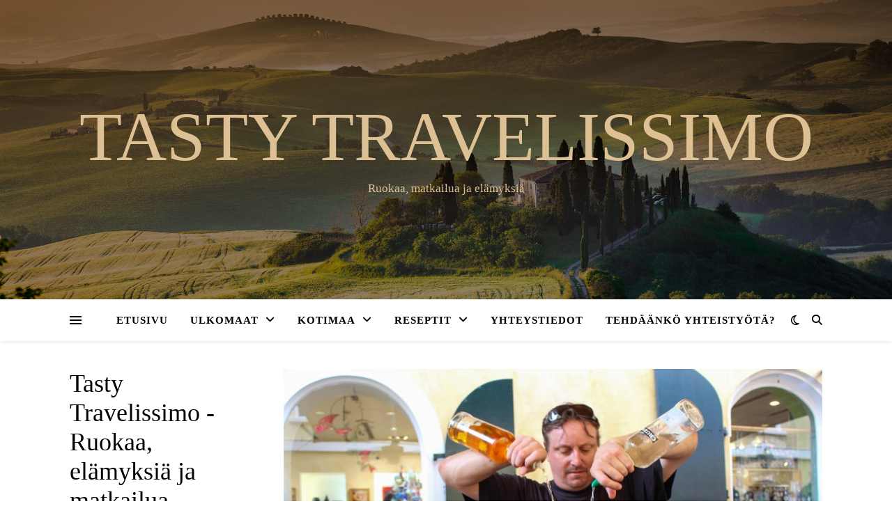

--- FILE ---
content_type: text/html; charset=UTF-8
request_url: https://www.tastytravelissimo.com/tag/st-thomas/
body_size: 17902
content:
<!DOCTYPE html><html lang="fi"><head><script data-no-optimize="1">var litespeed_docref=sessionStorage.getItem("litespeed_docref");litespeed_docref&&(Object.defineProperty(document,"referrer",{get:function(){return litespeed_docref}}),sessionStorage.removeItem("litespeed_docref"));</script> <meta charset="UTF-8"><meta name="viewport" content="width=device-width, initial-scale=1.0" /><link rel="profile" href="https://gmpg.org/xfn/11"><meta name='robots' content='index, follow, max-image-preview:large, max-snippet:-1, max-video-preview:-1' /><title>St Thomas arkistot - Tasty Travelissimo</title><link rel="canonical" href="https://www.tastytravelissimo.com/tag/st-thomas/" /><meta property="og:locale" content="fi_FI" /><meta property="og:type" content="article" /><meta property="og:title" content="St Thomas arkistot - Tasty Travelissimo" /><meta property="og:url" content="https://www.tastytravelissimo.com/tag/st-thomas/" /><meta property="og:site_name" content="Tasty Travelissimo" /><meta name="twitter:card" content="summary_large_image" /> <script type="application/ld+json" class="yoast-schema-graph">{"@context":"https://schema.org","@graph":[{"@type":"CollectionPage","@id":"https://www.tastytravelissimo.com/tag/st-thomas/","url":"https://www.tastytravelissimo.com/tag/st-thomas/","name":"St Thomas arkistot - Tasty Travelissimo","isPartOf":{"@id":"https://www.tastytravelissimo.com/#website"},"primaryImageOfPage":{"@id":"https://www.tastytravelissimo.com/tag/st-thomas/#primaryimage"},"image":{"@id":"https://www.tastytravelissimo.com/tag/st-thomas/#primaryimage"},"thumbnailUrl":"https://www.tastytravelissimo.com/wp-content/uploads/2014/06/st-thomas-kokemuksia-rommista.jpg","breadcrumb":{"@id":"https://www.tastytravelissimo.com/tag/st-thomas/#breadcrumb"},"inLanguage":"fi"},{"@type":"ImageObject","inLanguage":"fi","@id":"https://www.tastytravelissimo.com/tag/st-thomas/#primaryimage","url":"https://www.tastytravelissimo.com/wp-content/uploads/2014/06/st-thomas-kokemuksia-rommista.jpg","contentUrl":"https://www.tastytravelissimo.com/wp-content/uploads/2014/06/st-thomas-kokemuksia-rommista.jpg","width":1024,"height":682},{"@type":"BreadcrumbList","@id":"https://www.tastytravelissimo.com/tag/st-thomas/#breadcrumb","itemListElement":[{"@type":"ListItem","position":1,"name":"Etusivu","item":"https://www.tastytravelissimo.com/"},{"@type":"ListItem","position":2,"name":"St Thomas"}]},{"@type":"WebSite","@id":"https://www.tastytravelissimo.com/#website","url":"https://www.tastytravelissimo.com/","name":"Tasty Travelissimo","description":"Ruokaa, matkailua ja el&auml;myksi&auml;","publisher":{"@id":"https://www.tastytravelissimo.com/#organization"},"potentialAction":[{"@type":"SearchAction","target":{"@type":"EntryPoint","urlTemplate":"https://www.tastytravelissimo.com/?s={search_term_string}"},"query-input":{"@type":"PropertyValueSpecification","valueRequired":true,"valueName":"search_term_string"}}],"inLanguage":"fi"},{"@type":"Organization","@id":"https://www.tastytravelissimo.com/#organization","name":"Tasty Travelissimo","url":"https://www.tastytravelissimo.com/","logo":{"@type":"ImageObject","inLanguage":"fi","@id":"https://www.tastytravelissimo.com/#/schema/logo/image/","url":"https://www.tastytravelissimo.com/wp-content/uploads/2023/09/T-T-logo.png","contentUrl":"https://www.tastytravelissimo.com/wp-content/uploads/2023/09/T-T-logo.png","width":500,"height":500,"caption":"Tasty Travelissimo"},"image":{"@id":"https://www.tastytravelissimo.com/#/schema/logo/image/"},"sameAs":["https://www.facebook.com/TastyTravelissimo","https://www.instagram.com/tastytravelissimo/","https://fi.pinterest.com/tastytravelissimo/"]}]}</script> <link rel='dns-prefetch' href='//fonts.googleapis.com' /><link rel="alternate" type="application/rss+xml" title="Tasty Travelissimo &raquo; syöte" href="https://www.tastytravelissimo.com/feed/" /><link rel="alternate" type="application/rss+xml" title="Tasty Travelissimo &raquo; kommenttien syöte" href="https://www.tastytravelissimo.com/comments/feed/" /><link rel="alternate" type="application/rss+xml" title="Tasty Travelissimo &raquo; St Thomas avainsanan RSS-syöte" href="https://www.tastytravelissimo.com/tag/st-thomas/feed/" /><style id='wp-img-auto-sizes-contain-inline-css' type='text/css'>img:is([sizes=auto i],[sizes^="auto," i]){contain-intrinsic-size:3000px 1500px}
/*# sourceURL=wp-img-auto-sizes-contain-inline-css */</style><link data-optimized="2" rel="stylesheet" href="https://www.tastytravelissimo.com/wp-content/litespeed/css/5adca669143012a5712936400079d825.css?ver=ac410" /><style id='wp-block-heading-inline-css' type='text/css'>h1:where(.wp-block-heading).has-background,h2:where(.wp-block-heading).has-background,h3:where(.wp-block-heading).has-background,h4:where(.wp-block-heading).has-background,h5:where(.wp-block-heading).has-background,h6:where(.wp-block-heading).has-background{padding:1.25em 2.375em}h1.has-text-align-left[style*=writing-mode]:where([style*=vertical-lr]),h1.has-text-align-right[style*=writing-mode]:where([style*=vertical-rl]),h2.has-text-align-left[style*=writing-mode]:where([style*=vertical-lr]),h2.has-text-align-right[style*=writing-mode]:where([style*=vertical-rl]),h3.has-text-align-left[style*=writing-mode]:where([style*=vertical-lr]),h3.has-text-align-right[style*=writing-mode]:where([style*=vertical-rl]),h4.has-text-align-left[style*=writing-mode]:where([style*=vertical-lr]),h4.has-text-align-right[style*=writing-mode]:where([style*=vertical-rl]),h5.has-text-align-left[style*=writing-mode]:where([style*=vertical-lr]),h5.has-text-align-right[style*=writing-mode]:where([style*=vertical-rl]),h6.has-text-align-left[style*=writing-mode]:where([style*=vertical-lr]),h6.has-text-align-right[style*=writing-mode]:where([style*=vertical-rl]){rotate:180deg}
/*# sourceURL=https://www.tastytravelissimo.com/wp-includes/blocks/heading/style.min.css */</style><style id='wp-block-search-inline-css' type='text/css'>.wp-block-search__button{margin-left:10px;word-break:normal}.wp-block-search__button.has-icon{line-height:0}.wp-block-search__button svg{height:1.25em;min-height:24px;min-width:24px;width:1.25em;fill:currentColor;vertical-align:text-bottom}:where(.wp-block-search__button){border:1px solid #ccc;padding:6px 10px}.wp-block-search__inside-wrapper{display:flex;flex:auto;flex-wrap:nowrap;max-width:100%}.wp-block-search__label{width:100%}.wp-block-search.wp-block-search__button-only .wp-block-search__button{box-sizing:border-box;display:flex;flex-shrink:0;justify-content:center;margin-left:0;max-width:100%}.wp-block-search.wp-block-search__button-only .wp-block-search__inside-wrapper{min-width:0!important;transition-property:width}.wp-block-search.wp-block-search__button-only .wp-block-search__input{flex-basis:100%;transition-duration:.3s}.wp-block-search.wp-block-search__button-only.wp-block-search__searchfield-hidden,.wp-block-search.wp-block-search__button-only.wp-block-search__searchfield-hidden .wp-block-search__inside-wrapper{overflow:hidden}.wp-block-search.wp-block-search__button-only.wp-block-search__searchfield-hidden .wp-block-search__input{border-left-width:0!important;border-right-width:0!important;flex-basis:0;flex-grow:0;margin:0;min-width:0!important;padding-left:0!important;padding-right:0!important;width:0!important}:where(.wp-block-search__input){appearance:none;border:1px solid #949494;flex-grow:1;font-family:inherit;font-size:inherit;font-style:inherit;font-weight:inherit;letter-spacing:inherit;line-height:inherit;margin-left:0;margin-right:0;min-width:3rem;padding:8px;text-decoration:unset!important;text-transform:inherit}:where(.wp-block-search__button-inside .wp-block-search__inside-wrapper){background-color:#fff;border:1px solid #949494;box-sizing:border-box;padding:4px}:where(.wp-block-search__button-inside .wp-block-search__inside-wrapper) .wp-block-search__input{border:none;border-radius:0;padding:0 4px}:where(.wp-block-search__button-inside .wp-block-search__inside-wrapper) .wp-block-search__input:focus{outline:none}:where(.wp-block-search__button-inside .wp-block-search__inside-wrapper) :where(.wp-block-search__button){padding:4px 8px}.wp-block-search.aligncenter .wp-block-search__inside-wrapper{margin:auto}.wp-block[data-align=right] .wp-block-search.wp-block-search__button-only .wp-block-search__inside-wrapper{float:right}
/*# sourceURL=https://www.tastytravelissimo.com/wp-includes/blocks/search/style.min.css */</style><style id='wp-block-paragraph-inline-css' type='text/css'>.is-small-text{font-size:.875em}.is-regular-text{font-size:1em}.is-large-text{font-size:2.25em}.is-larger-text{font-size:3em}.has-drop-cap:not(:focus):first-letter{float:left;font-size:8.4em;font-style:normal;font-weight:100;line-height:.68;margin:.05em .1em 0 0;text-transform:uppercase}body.rtl .has-drop-cap:not(:focus):first-letter{float:none;margin-left:.1em}p.has-drop-cap.has-background{overflow:hidden}:root :where(p.has-background){padding:1.25em 2.375em}:where(p.has-text-color:not(.has-link-color)) a{color:inherit}p.has-text-align-left[style*="writing-mode:vertical-lr"],p.has-text-align-right[style*="writing-mode:vertical-rl"]{rotate:180deg}
/*# sourceURL=https://www.tastytravelissimo.com/wp-includes/blocks/paragraph/style.min.css */</style><style id='global-styles-inline-css' type='text/css'>:root{--wp--preset--aspect-ratio--square: 1;--wp--preset--aspect-ratio--4-3: 4/3;--wp--preset--aspect-ratio--3-4: 3/4;--wp--preset--aspect-ratio--3-2: 3/2;--wp--preset--aspect-ratio--2-3: 2/3;--wp--preset--aspect-ratio--16-9: 16/9;--wp--preset--aspect-ratio--9-16: 9/16;--wp--preset--color--black: #000000;--wp--preset--color--cyan-bluish-gray: #abb8c3;--wp--preset--color--white: #ffffff;--wp--preset--color--pale-pink: #f78da7;--wp--preset--color--vivid-red: #cf2e2e;--wp--preset--color--luminous-vivid-orange: #ff6900;--wp--preset--color--luminous-vivid-amber: #fcb900;--wp--preset--color--light-green-cyan: #7bdcb5;--wp--preset--color--vivid-green-cyan: #00d084;--wp--preset--color--pale-cyan-blue: #8ed1fc;--wp--preset--color--vivid-cyan-blue: #0693e3;--wp--preset--color--vivid-purple: #9b51e0;--wp--preset--gradient--vivid-cyan-blue-to-vivid-purple: linear-gradient(135deg,rgb(6,147,227) 0%,rgb(155,81,224) 100%);--wp--preset--gradient--light-green-cyan-to-vivid-green-cyan: linear-gradient(135deg,rgb(122,220,180) 0%,rgb(0,208,130) 100%);--wp--preset--gradient--luminous-vivid-amber-to-luminous-vivid-orange: linear-gradient(135deg,rgb(252,185,0) 0%,rgb(255,105,0) 100%);--wp--preset--gradient--luminous-vivid-orange-to-vivid-red: linear-gradient(135deg,rgb(255,105,0) 0%,rgb(207,46,46) 100%);--wp--preset--gradient--very-light-gray-to-cyan-bluish-gray: linear-gradient(135deg,rgb(238,238,238) 0%,rgb(169,184,195) 100%);--wp--preset--gradient--cool-to-warm-spectrum: linear-gradient(135deg,rgb(74,234,220) 0%,rgb(151,120,209) 20%,rgb(207,42,186) 40%,rgb(238,44,130) 60%,rgb(251,105,98) 80%,rgb(254,248,76) 100%);--wp--preset--gradient--blush-light-purple: linear-gradient(135deg,rgb(255,206,236) 0%,rgb(152,150,240) 100%);--wp--preset--gradient--blush-bordeaux: linear-gradient(135deg,rgb(254,205,165) 0%,rgb(254,45,45) 50%,rgb(107,0,62) 100%);--wp--preset--gradient--luminous-dusk: linear-gradient(135deg,rgb(255,203,112) 0%,rgb(199,81,192) 50%,rgb(65,88,208) 100%);--wp--preset--gradient--pale-ocean: linear-gradient(135deg,rgb(255,245,203) 0%,rgb(182,227,212) 50%,rgb(51,167,181) 100%);--wp--preset--gradient--electric-grass: linear-gradient(135deg,rgb(202,248,128) 0%,rgb(113,206,126) 100%);--wp--preset--gradient--midnight: linear-gradient(135deg,rgb(2,3,129) 0%,rgb(40,116,252) 100%);--wp--preset--font-size--small: 13px;--wp--preset--font-size--medium: 20px;--wp--preset--font-size--large: 36px;--wp--preset--font-size--x-large: 42px;--wp--preset--spacing--20: 0.44rem;--wp--preset--spacing--30: 0.67rem;--wp--preset--spacing--40: 1rem;--wp--preset--spacing--50: 1.5rem;--wp--preset--spacing--60: 2.25rem;--wp--preset--spacing--70: 3.38rem;--wp--preset--spacing--80: 5.06rem;--wp--preset--shadow--natural: 6px 6px 9px rgba(0, 0, 0, 0.2);--wp--preset--shadow--deep: 12px 12px 50px rgba(0, 0, 0, 0.4);--wp--preset--shadow--sharp: 6px 6px 0px rgba(0, 0, 0, 0.2);--wp--preset--shadow--outlined: 6px 6px 0px -3px rgb(255, 255, 255), 6px 6px rgb(0, 0, 0);--wp--preset--shadow--crisp: 6px 6px 0px rgb(0, 0, 0);}:root :where(.is-layout-flow) > :first-child{margin-block-start: 0;}:root :where(.is-layout-flow) > :last-child{margin-block-end: 0;}:root :where(.is-layout-flow) > *{margin-block-start: 24px;margin-block-end: 0;}:root :where(.is-layout-constrained) > :first-child{margin-block-start: 0;}:root :where(.is-layout-constrained) > :last-child{margin-block-end: 0;}:root :where(.is-layout-constrained) > *{margin-block-start: 24px;margin-block-end: 0;}:root :where(.is-layout-flex){gap: 24px;}:root :where(.is-layout-grid){gap: 24px;}body .is-layout-flex{display: flex;}.is-layout-flex{flex-wrap: wrap;align-items: center;}.is-layout-flex > :is(*, div){margin: 0;}body .is-layout-grid{display: grid;}.is-layout-grid > :is(*, div){margin: 0;}.has-black-color{color: var(--wp--preset--color--black) !important;}.has-cyan-bluish-gray-color{color: var(--wp--preset--color--cyan-bluish-gray) !important;}.has-white-color{color: var(--wp--preset--color--white) !important;}.has-pale-pink-color{color: var(--wp--preset--color--pale-pink) !important;}.has-vivid-red-color{color: var(--wp--preset--color--vivid-red) !important;}.has-luminous-vivid-orange-color{color: var(--wp--preset--color--luminous-vivid-orange) !important;}.has-luminous-vivid-amber-color{color: var(--wp--preset--color--luminous-vivid-amber) !important;}.has-light-green-cyan-color{color: var(--wp--preset--color--light-green-cyan) !important;}.has-vivid-green-cyan-color{color: var(--wp--preset--color--vivid-green-cyan) !important;}.has-pale-cyan-blue-color{color: var(--wp--preset--color--pale-cyan-blue) !important;}.has-vivid-cyan-blue-color{color: var(--wp--preset--color--vivid-cyan-blue) !important;}.has-vivid-purple-color{color: var(--wp--preset--color--vivid-purple) !important;}.has-black-background-color{background-color: var(--wp--preset--color--black) !important;}.has-cyan-bluish-gray-background-color{background-color: var(--wp--preset--color--cyan-bluish-gray) !important;}.has-white-background-color{background-color: var(--wp--preset--color--white) !important;}.has-pale-pink-background-color{background-color: var(--wp--preset--color--pale-pink) !important;}.has-vivid-red-background-color{background-color: var(--wp--preset--color--vivid-red) !important;}.has-luminous-vivid-orange-background-color{background-color: var(--wp--preset--color--luminous-vivid-orange) !important;}.has-luminous-vivid-amber-background-color{background-color: var(--wp--preset--color--luminous-vivid-amber) !important;}.has-light-green-cyan-background-color{background-color: var(--wp--preset--color--light-green-cyan) !important;}.has-vivid-green-cyan-background-color{background-color: var(--wp--preset--color--vivid-green-cyan) !important;}.has-pale-cyan-blue-background-color{background-color: var(--wp--preset--color--pale-cyan-blue) !important;}.has-vivid-cyan-blue-background-color{background-color: var(--wp--preset--color--vivid-cyan-blue) !important;}.has-vivid-purple-background-color{background-color: var(--wp--preset--color--vivid-purple) !important;}.has-black-border-color{border-color: var(--wp--preset--color--black) !important;}.has-cyan-bluish-gray-border-color{border-color: var(--wp--preset--color--cyan-bluish-gray) !important;}.has-white-border-color{border-color: var(--wp--preset--color--white) !important;}.has-pale-pink-border-color{border-color: var(--wp--preset--color--pale-pink) !important;}.has-vivid-red-border-color{border-color: var(--wp--preset--color--vivid-red) !important;}.has-luminous-vivid-orange-border-color{border-color: var(--wp--preset--color--luminous-vivid-orange) !important;}.has-luminous-vivid-amber-border-color{border-color: var(--wp--preset--color--luminous-vivid-amber) !important;}.has-light-green-cyan-border-color{border-color: var(--wp--preset--color--light-green-cyan) !important;}.has-vivid-green-cyan-border-color{border-color: var(--wp--preset--color--vivid-green-cyan) !important;}.has-pale-cyan-blue-border-color{border-color: var(--wp--preset--color--pale-cyan-blue) !important;}.has-vivid-cyan-blue-border-color{border-color: var(--wp--preset--color--vivid-cyan-blue) !important;}.has-vivid-purple-border-color{border-color: var(--wp--preset--color--vivid-purple) !important;}.has-vivid-cyan-blue-to-vivid-purple-gradient-background{background: var(--wp--preset--gradient--vivid-cyan-blue-to-vivid-purple) !important;}.has-light-green-cyan-to-vivid-green-cyan-gradient-background{background: var(--wp--preset--gradient--light-green-cyan-to-vivid-green-cyan) !important;}.has-luminous-vivid-amber-to-luminous-vivid-orange-gradient-background{background: var(--wp--preset--gradient--luminous-vivid-amber-to-luminous-vivid-orange) !important;}.has-luminous-vivid-orange-to-vivid-red-gradient-background{background: var(--wp--preset--gradient--luminous-vivid-orange-to-vivid-red) !important;}.has-very-light-gray-to-cyan-bluish-gray-gradient-background{background: var(--wp--preset--gradient--very-light-gray-to-cyan-bluish-gray) !important;}.has-cool-to-warm-spectrum-gradient-background{background: var(--wp--preset--gradient--cool-to-warm-spectrum) !important;}.has-blush-light-purple-gradient-background{background: var(--wp--preset--gradient--blush-light-purple) !important;}.has-blush-bordeaux-gradient-background{background: var(--wp--preset--gradient--blush-bordeaux) !important;}.has-luminous-dusk-gradient-background{background: var(--wp--preset--gradient--luminous-dusk) !important;}.has-pale-ocean-gradient-background{background: var(--wp--preset--gradient--pale-ocean) !important;}.has-electric-grass-gradient-background{background: var(--wp--preset--gradient--electric-grass) !important;}.has-midnight-gradient-background{background: var(--wp--preset--gradient--midnight) !important;}.has-small-font-size{font-size: var(--wp--preset--font-size--small) !important;}.has-medium-font-size{font-size: var(--wp--preset--font-size--medium) !important;}.has-large-font-size{font-size: var(--wp--preset--font-size--large) !important;}.has-x-large-font-size{font-size: var(--wp--preset--font-size--x-large) !important;}
/*# sourceURL=global-styles-inline-css */</style><style id='classic-theme-styles-inline-css' type='text/css'>/*! This file is auto-generated */
.wp-block-button__link{color:#fff;background-color:#32373c;border-radius:9999px;box-shadow:none;text-decoration:none;padding:calc(.667em + 2px) calc(1.333em + 2px);font-size:1.125em}.wp-block-file__button{background:#32373c;color:#fff;text-decoration:none}
/*# sourceURL=/wp-includes/css/classic-themes.min.css */</style> <script type="litespeed/javascript" data-src="https://www.tastytravelissimo.com/wp-includes/js/jquery/jquery.min.js" id="jquery-core-js"></script> <link rel="https://api.w.org/" href="https://www.tastytravelissimo.com/wp-json/" /><link rel="alternate" title="JSON" type="application/json" href="https://www.tastytravelissimo.com/wp-json/wp/v2/tags/359" /><link rel="EditURI" type="application/rsd+xml" title="RSD" href="https://www.tastytravelissimo.com/xmlrpc.php?rsd" /><meta name="generator" content="WordPress 6.9" /><style id="ashe_dynamic_css">body {background-color: #ffffff;}#top-bar {background-color: #ffffff;}#top-bar a {color: #000000;}#top-bar a:hover,#top-bar li.current-menu-item > a,#top-bar li.current-menu-ancestor > a,#top-bar .sub-menu li.current-menu-item > a,#top-bar .sub-menu li.current-menu-ancestor> a {color: #ca9b52;}#top-menu .sub-menu,#top-menu .sub-menu a {background-color: #ffffff;border-color: rgba(0,0,0, 0.05);}@media screen and ( max-width: 979px ) {.top-bar-socials {float: none !important;}.top-bar-socials a {line-height: 40px !important;}}.header-logo a,.site-description {color: #ddc194;}.entry-header {background-color: #ffffff;}#main-nav {background-color: #ffffff;box-shadow: 0px 1px 5px rgba(0,0,0, 0.1);}#featured-links h6 {background-color: rgba(255,255,255, 0.85);color: #000000;}#main-nav a,#main-nav i,#main-nav #s {color: #000000;}.main-nav-sidebar span,.sidebar-alt-close-btn span {background-color: #000000;}#main-nav a:hover,#main-nav i:hover,#main-nav li.current-menu-item > a,#main-nav li.current-menu-ancestor > a,#main-nav .sub-menu li.current-menu-item > a,#main-nav .sub-menu li.current-menu-ancestor> a {color: #ca9b52;}.main-nav-sidebar:hover span {background-color: #ca9b52;}#main-menu .sub-menu,#main-menu .sub-menu a {background-color: #ffffff;border-color: rgba(0,0,0, 0.05);}#main-nav #s {background-color: #ffffff;}#main-nav #s::-webkit-input-placeholder { /* Chrome/Opera/Safari */color: rgba(0,0,0, 0.7);}#main-nav #s::-moz-placeholder { /* Firefox 19+ */color: rgba(0,0,0, 0.7);}#main-nav #s:-ms-input-placeholder { /* IE 10+ */color: rgba(0,0,0, 0.7);}#main-nav #s:-moz-placeholder { /* Firefox 18- */color: rgba(0,0,0, 0.7);}/* Background */.sidebar-alt,#featured-links,.main-content,.featured-slider-area,.page-content select,.page-content input,.page-content textarea {background-color: #ffffff;}/* Text */.page-content,.page-content select,.page-content input,.page-content textarea,.page-content .post-author a,.page-content .ashe-widget a,.page-content .comment-author {color: #464646;}/* Title */.page-content h1,.page-content h2,.page-content h3,.page-content h4,.page-content h5,.page-content h6,.page-content .post-title a,.page-content .author-description h4 a,.page-content .related-posts h4 a,.page-content .blog-pagination .previous-page a,.page-content .blog-pagination .next-page a,blockquote,.page-content .post-share a {color: #030303;}.page-content .post-title a:hover {color: rgba(3,3,3, 0.75);}/* Meta */.page-content .post-date,.page-content .post-comments,.page-content .post-author,.page-content [data-layout*="list"] .post-author a,.page-content .related-post-date,.page-content .comment-meta a,.page-content .author-share a,.page-content .post-tags a,.page-content .tagcloud a,.widget_categories li,.widget_archive li,.ahse-subscribe-box p,.rpwwt-post-author,.rpwwt-post-categories,.rpwwt-post-date,.rpwwt-post-comments-number {color: #a1a1a1;}.page-content input::-webkit-input-placeholder { /* Chrome/Opera/Safari */color: #a1a1a1;}.page-content input::-moz-placeholder { /* Firefox 19+ */color: #a1a1a1;}.page-content input:-ms-input-placeholder { /* IE 10+ */color: #a1a1a1;}.page-content input:-moz-placeholder { /* Firefox 18- */color: #a1a1a1;}/* Accent */a,.post-categories,.page-content .ashe-widget.widget_text a {color: #ca9b52;}/* Disable TMP.page-content .elementor a,.page-content .elementor a:hover {color: inherit;}*/.ps-container > .ps-scrollbar-y-rail > .ps-scrollbar-y {background: #ca9b52;}a:not(.header-logo-a):hover {color: rgba(202,155,82, 0.8);}blockquote {border-color: #ca9b52;}/* Selection */::-moz-selection {color: #ffffff;background: #ca9b52;}::selection {color: #ffffff;background: #ca9b52;}/* Border */.page-content .post-footer,[data-layout*="list"] .blog-grid > li,.page-content .author-description,.page-content .related-posts,.page-content .entry-comments,.page-content .ashe-widget li,.page-content #wp-calendar,.page-content #wp-calendar caption,.page-content #wp-calendar tbody td,.page-content .widget_nav_menu li a,.page-content .tagcloud a,.page-content select,.page-content input,.page-content textarea,.widget-title h2:before,.widget-title h2:after,.post-tags a,.gallery-caption,.wp-caption-text,table tr,table th,table td,pre,.category-description {border-color: #e8e8e8;}hr {background-color: #e8e8e8;}/* Buttons */.widget_search i,.widget_search #searchsubmit,.wp-block-search button,.single-navigation i,.page-content .submit,.page-content .blog-pagination.numeric a,.page-content .blog-pagination.load-more a,.page-content .ashe-subscribe-box input[type="submit"],.page-content .widget_wysija input[type="submit"],.page-content .post-password-form input[type="submit"],.page-content .wpcf7 [type="submit"] {color: #ffffff;background-color: #333333;}.single-navigation i:hover,.page-content .submit:hover,.ashe-boxed-style .page-content .submit:hover,.page-content .blog-pagination.numeric a:hover,.ashe-boxed-style .page-content .blog-pagination.numeric a:hover,.page-content .blog-pagination.numeric span,.page-content .blog-pagination.load-more a:hover,.page-content .ashe-subscribe-box input[type="submit"]:hover,.page-content .widget_wysija input[type="submit"]:hover,.page-content .post-password-form input[type="submit"]:hover,.page-content .wpcf7 [type="submit"]:hover {color: #ffffff;background-color: #ca9b52;}/* Image Overlay */.image-overlay,#infscr-loading,.page-content h4.image-overlay {color: #ffffff;background-color: rgba(73,73,73, 0.3);}.image-overlay a,.post-slider .prev-arrow,.post-slider .next-arrow,.page-content .image-overlay a,#featured-slider .slick-arrow,#featured-slider .slider-dots {color: #ffffff;}.slide-caption {background: rgba(255,255,255, 0.95);}#featured-slider .slick-active {background: #ffffff;}#page-footer,#page-footer select,#page-footer input,#page-footer textarea {background-color: #f6f6f6;color: #333333;}#page-footer,#page-footer a,#page-footer select,#page-footer input,#page-footer textarea {color: #333333;}#page-footer #s::-webkit-input-placeholder { /* Chrome/Opera/Safari */color: #333333;}#page-footer #s::-moz-placeholder { /* Firefox 19+ */color: #333333;}#page-footer #s:-ms-input-placeholder { /* IE 10+ */color: #333333;}#page-footer #s:-moz-placeholder { /* Firefox 18- */color: #333333;}/* Title */#page-footer h1,#page-footer h2,#page-footer h3,#page-footer h4,#page-footer h5,#page-footer h6 {color: #111111;}#page-footer a:hover {color: #ca9b52;}/* Border */#page-footer a,#page-footer .ashe-widget li,#page-footer #wp-calendar,#page-footer #wp-calendar caption,#page-footer #wp-calendar tbody td,#page-footer .widget_nav_menu li a,#page-footer select,#page-footer input,#page-footer textarea,#page-footer .widget-title h2:before,#page-footer .widget-title h2:after,.footer-widgets {border-color: #e0dbdb;}#page-footer hr {background-color: #e0dbdb;}.ashe-preloader-wrap {background-color: #ffffff;}@media screen and ( max-width: 768px ) {#featured-links {display: none;}}@media screen and ( max-width: 640px ) {.related-posts {display: none;}}.header-logo a {font-family: 'Kalam';}#top-menu li a {font-family: 'Open Sans';}#main-menu li a {font-family: 'Open Sans';}#mobile-menu li,.mobile-menu-btn a {font-family: 'Open Sans';}#top-menu li a,#main-menu li a,#mobile-menu li,.mobile-menu-btn a {text-transform: uppercase;}.boxed-wrapper {max-width: 1160px;}.sidebar-alt {max-width: 340px;left: -340px; padding: 85px 35px 0px;}.sidebar-left,.sidebar-right {width: 307px;}.main-container {width: calc(100% - 307px);width: -webkit-calc(100% - 307px);}#top-bar > div,#main-nav > div,#featured-links,.main-content,.page-footer-inner,.featured-slider-area.boxed-wrapper {padding-left: 40px;padding-right: 40px;}#top-menu {float: left;}.top-bar-socials {float: right;}.entry-header {height: 500px;background-image:url(https://www.tastytravelissimo.com/wp-content/uploads/2023/09/cropped-TT-kansi-tumma-Italia.png);background-size: cover;}.entry-header {background-position: center center;}.logo-img {max-width: 500px;}.mini-logo a {max-width: 70px;}#main-nav {text-align: center;}.main-nav-sidebar {position: absolute;top: 0px;left: 40px;z-index: 1;}.main-nav-icons {position: absolute;top: 0px;right: 40px;z-index: 2;}.mini-logo {position: absolute;left: auto;top: 0;}.main-nav-sidebar ~ .mini-logo {margin-left: 30px;}#featured-links .featured-link {margin-right: 20px;}#featured-links .featured-link:last-of-type {margin-right: 0;}#featured-links .featured-link {width: calc( (100% - -20px) / 0 - 1px);width: -webkit-calc( (100% - -20px) / 0- 1px);}.featured-link:nth-child(1) .cv-inner {display: none;}.featured-link:nth-child(2) .cv-inner {display: none;}.featured-link:nth-child(3) .cv-inner {display: none;}.blog-grid > li {width: 100%;margin-bottom: 30px;}.sidebar-left {padding-right: 37px;}.footer-widgets > .ashe-widget {width: 30%;margin-right: 5%;}.footer-widgets > .ashe-widget:nth-child(3n+3) {margin-right: 0;}.footer-widgets > .ashe-widget:nth-child(3n+4) {clear: both;}.copyright-info {float: right;}.footer-socials {float: left;}.woocommerce div.product .stock,.woocommerce div.product p.price,.woocommerce div.product span.price,.woocommerce ul.products li.product .price,.woocommerce-Reviews .woocommerce-review__author,.woocommerce form .form-row .required,.woocommerce form .form-row.woocommerce-invalid label,.woocommerce .page-content div.product .woocommerce-tabs ul.tabs li a {color: #464646;}.woocommerce a.remove:hover {color: #464646 !important;}.woocommerce a.remove,.woocommerce .product_meta,.page-content .woocommerce-breadcrumb,.page-content .woocommerce-review-link,.page-content .woocommerce-breadcrumb a,.page-content .woocommerce-MyAccount-navigation-link a,.woocommerce .woocommerce-info:before,.woocommerce .page-content .woocommerce-result-count,.woocommerce-page .page-content .woocommerce-result-count,.woocommerce-Reviews .woocommerce-review__published-date,.woocommerce .product_list_widget .quantity,.woocommerce .widget_products .amount,.woocommerce .widget_price_filter .price_slider_amount,.woocommerce .widget_recently_viewed_products .amount,.woocommerce .widget_top_rated_products .amount,.woocommerce .widget_recent_reviews .reviewer {color: #a1a1a1;}.woocommerce a.remove {color: #a1a1a1 !important;}p.demo_store,.woocommerce-store-notice,.woocommerce span.onsale { background-color: #ca9b52;}.woocommerce .star-rating::before,.woocommerce .star-rating span::before,.woocommerce .page-content ul.products li.product .button,.page-content .woocommerce ul.products li.product .button,.page-content .woocommerce-MyAccount-navigation-link.is-active a,.page-content .woocommerce-MyAccount-navigation-link a:hover { color: #ca9b52;}.woocommerce form.login,.woocommerce form.register,.woocommerce-account fieldset,.woocommerce form.checkout_coupon,.woocommerce .woocommerce-info,.woocommerce .woocommerce-error,.woocommerce .woocommerce-message,.woocommerce .widget_shopping_cart .total,.woocommerce.widget_shopping_cart .total,.woocommerce-Reviews .comment_container,.woocommerce-cart #payment ul.payment_methods,#add_payment_method #payment ul.payment_methods,.woocommerce-checkout #payment ul.payment_methods,.woocommerce div.product .woocommerce-tabs ul.tabs::before,.woocommerce div.product .woocommerce-tabs ul.tabs::after,.woocommerce div.product .woocommerce-tabs ul.tabs li,.woocommerce .woocommerce-MyAccount-navigation-link,.select2-container--default .select2-selection--single {border-color: #e8e8e8;}.woocommerce-cart #payment,#add_payment_method #payment,.woocommerce-checkout #payment,.woocommerce .woocommerce-info,.woocommerce .woocommerce-error,.woocommerce .woocommerce-message,.woocommerce div.product .woocommerce-tabs ul.tabs li {background-color: rgba(232,232,232, 0.3);}.woocommerce-cart #payment div.payment_box::before,#add_payment_method #payment div.payment_box::before,.woocommerce-checkout #payment div.payment_box::before {border-color: rgba(232,232,232, 0.5);}.woocommerce-cart #payment div.payment_box,#add_payment_method #payment div.payment_box,.woocommerce-checkout #payment div.payment_box {background-color: rgba(232,232,232, 0.5);}.page-content .woocommerce input.button,.page-content .woocommerce a.button,.page-content .woocommerce a.button.alt,.page-content .woocommerce button.button.alt,.page-content .woocommerce input.button.alt,.page-content .woocommerce #respond input#submit.alt,.woocommerce .page-content .widget_product_search input[type="submit"],.woocommerce .page-content .woocommerce-message .button,.woocommerce .page-content a.button.alt,.woocommerce .page-content button.button.alt,.woocommerce .page-content #respond input#submit,.woocommerce .page-content .widget_price_filter .button,.woocommerce .page-content .woocommerce-message .button,.woocommerce-page .page-content .woocommerce-message .button,.woocommerce .page-content nav.woocommerce-pagination ul li a,.woocommerce .page-content nav.woocommerce-pagination ul li span {color: #ffffff;background-color: #333333;}.page-content .woocommerce input.button:hover,.page-content .woocommerce a.button:hover,.page-content .woocommerce a.button.alt:hover,.ashe-boxed-style .page-content .woocommerce a.button.alt:hover,.page-content .woocommerce button.button.alt:hover,.page-content .woocommerce input.button.alt:hover,.page-content .woocommerce #respond input#submit.alt:hover,.woocommerce .page-content .woocommerce-message .button:hover,.woocommerce .page-content a.button.alt:hover,.woocommerce .page-content button.button.alt:hover,.ashe-boxed-style.woocommerce .page-content button.button.alt:hover,.ashe-boxed-style.woocommerce .page-content #respond input#submit:hover,.woocommerce .page-content #respond input#submit:hover,.woocommerce .page-content .widget_price_filter .button:hover,.woocommerce .page-content .woocommerce-message .button:hover,.woocommerce-page .page-content .woocommerce-message .button:hover,.woocommerce .page-content nav.woocommerce-pagination ul li a:hover,.woocommerce .page-content nav.woocommerce-pagination ul li span.current {color: #ffffff;background-color: #ca9b52;}.woocommerce .page-content nav.woocommerce-pagination ul li a.prev,.woocommerce .page-content nav.woocommerce-pagination ul li a.next {color: #333333;}.woocommerce .page-content nav.woocommerce-pagination ul li a.prev:hover,.woocommerce .page-content nav.woocommerce-pagination ul li a.next:hover {color: #ca9b52;}.woocommerce .page-content nav.woocommerce-pagination ul li a.prev:after,.woocommerce .page-content nav.woocommerce-pagination ul li a.next:after {color: #ffffff;}.woocommerce .page-content nav.woocommerce-pagination ul li a.prev:hover:after,.woocommerce .page-content nav.woocommerce-pagination ul li a.next:hover:after {color: #ffffff;}.cssload-cube{background-color:#333333;width:9px;height:9px;position:absolute;margin:auto;animation:cssload-cubemove 2s infinite ease-in-out;-o-animation:cssload-cubemove 2s infinite ease-in-out;-ms-animation:cssload-cubemove 2s infinite ease-in-out;-webkit-animation:cssload-cubemove 2s infinite ease-in-out;-moz-animation:cssload-cubemove 2s infinite ease-in-out}.cssload-cube1{left:13px;top:0;animation-delay:.1s;-o-animation-delay:.1s;-ms-animation-delay:.1s;-webkit-animation-delay:.1s;-moz-animation-delay:.1s}.cssload-cube2{left:25px;top:0;animation-delay:.2s;-o-animation-delay:.2s;-ms-animation-delay:.2s;-webkit-animation-delay:.2s;-moz-animation-delay:.2s}.cssload-cube3{left:38px;top:0;animation-delay:.3s;-o-animation-delay:.3s;-ms-animation-delay:.3s;-webkit-animation-delay:.3s;-moz-animation-delay:.3s}.cssload-cube4{left:0;top:13px;animation-delay:.1s;-o-animation-delay:.1s;-ms-animation-delay:.1s;-webkit-animation-delay:.1s;-moz-animation-delay:.1s}.cssload-cube5{left:13px;top:13px;animation-delay:.2s;-o-animation-delay:.2s;-ms-animation-delay:.2s;-webkit-animation-delay:.2s;-moz-animation-delay:.2s}.cssload-cube6{left:25px;top:13px;animation-delay:.3s;-o-animation-delay:.3s;-ms-animation-delay:.3s;-webkit-animation-delay:.3s;-moz-animation-delay:.3s}.cssload-cube7{left:38px;top:13px;animation-delay:.4s;-o-animation-delay:.4s;-ms-animation-delay:.4s;-webkit-animation-delay:.4s;-moz-animation-delay:.4s}.cssload-cube8{left:0;top:25px;animation-delay:.2s;-o-animation-delay:.2s;-ms-animation-delay:.2s;-webkit-animation-delay:.2s;-moz-animation-delay:.2s}.cssload-cube9{left:13px;top:25px;animation-delay:.3s;-o-animation-delay:.3s;-ms-animation-delay:.3s;-webkit-animation-delay:.3s;-moz-animation-delay:.3s}.cssload-cube10{left:25px;top:25px;animation-delay:.4s;-o-animation-delay:.4s;-ms-animation-delay:.4s;-webkit-animation-delay:.4s;-moz-animation-delay:.4s}.cssload-cube11{left:38px;top:25px;animation-delay:.5s;-o-animation-delay:.5s;-ms-animation-delay:.5s;-webkit-animation-delay:.5s;-moz-animation-delay:.5s}.cssload-cube12{left:0;top:38px;animation-delay:.3s;-o-animation-delay:.3s;-ms-animation-delay:.3s;-webkit-animation-delay:.3s;-moz-animation-delay:.3s}.cssload-cube13{left:13px;top:38px;animation-delay:.4s;-o-animation-delay:.4s;-ms-animation-delay:.4s;-webkit-animation-delay:.4s;-moz-animation-delay:.4s}.cssload-cube14{left:25px;top:38px;animation-delay:.5s;-o-animation-delay:.5s;-ms-animation-delay:.5s;-webkit-animation-delay:.5s;-moz-animation-delay:.5s}.cssload-cube15{left:38px;top:38px;animation-delay:.6s;-o-animation-delay:.6s;-ms-animation-delay:.6s;-webkit-animation-delay:.6s;-moz-animation-delay:.6s}.cssload-spinner{margin:auto;width:49px;height:49px;position:relative}@keyframes cssload-cubemove{35%{transform:scale(0.005)}50%{transform:scale(1.7)}65%{transform:scale(0.005)}}@-o-keyframes cssload-cubemove{35%{-o-transform:scale(0.005)}50%{-o-transform:scale(1.7)}65%{-o-transform:scale(0.005)}}@-ms-keyframes cssload-cubemove{35%{-ms-transform:scale(0.005)}50%{-ms-transform:scale(1.7)}65%{-ms-transform:scale(0.005)}}@-webkit-keyframes cssload-cubemove{35%{-webkit-transform:scale(0.005)}50%{-webkit-transform:scale(1.7)}65%{-webkit-transform:scale(0.005)}}@-moz-keyframes cssload-cubemove{35%{-moz-transform:scale(0.005)}50%{-moz-transform:scale(1.7)}65%{-moz-transform:scale(0.005)}}</style><style id="ashe_theme_styles"></style><link rel="icon" href="https://www.tastytravelissimo.com/wp-content/uploads/2023/09/cropped-cropped-T-T-logo-32x32.png" sizes="32x32" /><link rel="icon" href="https://www.tastytravelissimo.com/wp-content/uploads/2023/09/cropped-cropped-T-T-logo-192x192.png" sizes="192x192" /><link rel="apple-touch-icon" href="https://www.tastytravelissimo.com/wp-content/uploads/2023/09/cropped-cropped-T-T-logo-180x180.png" /><meta name="msapplication-TileImage" content="https://www.tastytravelissimo.com/wp-content/uploads/2023/09/cropped-cropped-T-T-logo-270x270.png" /></head><body class="archive tag tag-st-thomas tag-359 wp-embed-responsive wp-theme-ashe" data-burst_id="359" data-burst_type="tag"><div id="page-wrap"><div id="page-header" ><div id="top-bar" class="clear-fix"><div class="boxed-wrapper"><div class="top-bar-socials"></div></div></div><div class="entry-header"><div class="cv-outer"><div class="cv-inner"><div class="header-logo">
<a href="https://www.tastytravelissimo.com/" class="header-logo-a">Tasty Travelissimo</a><p class="site-description">Ruokaa, matkailua ja el&auml;myksi&auml;</p></div></div></div></div><div id="main-nav" class="clear-fix"><div class="boxed-wrapper"><div class="main-nav-sidebar"><div>
<span></span>
<span></span>
<span></span></div></div><div class="main-nav-icons"><div class="dark-mode-switcher">
<i class="fa-regular fa-moon" aria-hidden="true"></i></div><div class="main-nav-search">
<i class="fa-solid fa-magnifying-glass"></i>
<i class="fa-solid fa-xmark"></i><form role="search" method="get" id="searchform" class="clear-fix" action="https://www.tastytravelissimo.com/"><input type="search" name="s" id="s" placeholder="Etsi..." data-placeholder="Kirjoita ja paina Enter..." value="" /><i class="fa-solid fa-magnifying-glass"></i><input type="submit" id="searchsubmit" value="st" /></form></div></div><nav class="main-menu-container"><ul id="main-menu" class=""><li id="menu-item-46198" class="menu-item menu-item-type-custom menu-item-object-custom menu-item-46198"><a href="https://www.rantapallo.fi/tastytravelissimo/">Etusivu</a></li><li id="menu-item-60950" class="menu-item menu-item-type-taxonomy menu-item-object-category menu-item-has-children menu-item-60950"><a href="https://www.tastytravelissimo.com/category/ulkomaat/">Ulkomaat</a><ul class="sub-menu"><li id="menu-item-60965" class="menu-item menu-item-type-taxonomy menu-item-object-category menu-item-has-children menu-item-60965"><a href="https://www.tastytravelissimo.com/category/alankomaat/">Alankomaat</a><ul class="sub-menu"><li id="menu-item-60976" class="menu-item menu-item-type-taxonomy menu-item-object-category menu-item-60976"><a href="https://www.tastytravelissimo.com/category/amsterdam/">Amsterdam</a></li></ul></li><li id="menu-item-61019" class="menu-item menu-item-type-taxonomy menu-item-object-category menu-item-has-children menu-item-61019"><a href="https://www.tastytravelissimo.com/category/espanja/">Espanja</a><ul class="sub-menu"><li id="menu-item-61040" class="menu-item menu-item-type-taxonomy menu-item-object-category menu-item-61040"><a href="https://www.tastytravelissimo.com/category/alicante/">Alicante</a></li><li id="menu-item-61060" class="menu-item menu-item-type-taxonomy menu-item-object-category menu-item-61060"><a href="https://www.tastytravelissimo.com/category/barcelona/">Barcelona</a></li><li id="menu-item-61020" class="menu-item menu-item-type-taxonomy menu-item-object-category menu-item-61020"><a href="https://www.tastytravelissimo.com/category/madrid/">Madrid</a></li></ul></li><li id="menu-item-61063" class="menu-item menu-item-type-taxonomy menu-item-object-category menu-item-has-children menu-item-61063"><a href="https://www.tastytravelissimo.com/category/iso-britannia/">Iso-Britannia</a><ul class="sub-menu"><li id="menu-item-61064" class="menu-item menu-item-type-taxonomy menu-item-object-category menu-item-61064"><a href="https://www.tastytravelissimo.com/category/edinburgh/">Edinburgh</a></li></ul></li><li id="menu-item-60966" class="menu-item menu-item-type-taxonomy menu-item-object-category menu-item-has-children menu-item-60966"><a href="https://www.tastytravelissimo.com/category/italia/">Italia</a><ul class="sub-menu"><li id="menu-item-61034" class="menu-item menu-item-type-taxonomy menu-item-object-category menu-item-61034"><a href="https://www.tastytravelissimo.com/category/cinque-terre/">Cinque Terre</a></li><li id="menu-item-60997" class="menu-item menu-item-type-taxonomy menu-item-object-category menu-item-60997"><a href="https://www.tastytravelissimo.com/category/emilia-romagna/">Emilia Romagna</a></li><li id="menu-item-61036" class="menu-item menu-item-type-taxonomy menu-item-object-category menu-item-61036"><a href="https://www.tastytravelissimo.com/category/firenze/">Firenze</a></li><li id="menu-item-60998" class="menu-item menu-item-type-taxonomy menu-item-object-category menu-item-60998"><a href="https://www.tastytravelissimo.com/category/marche/">Marche</a></li><li id="menu-item-61035" class="menu-item menu-item-type-taxonomy menu-item-object-category menu-item-61035"><a href="https://www.tastytravelissimo.com/category/milano/">Milano</a></li><li id="menu-item-61044" class="menu-item menu-item-type-taxonomy menu-item-object-category menu-item-61044"><a href="https://www.tastytravelissimo.com/category/piemonte/">Piemonte</a></li><li id="menu-item-61033" class="menu-item menu-item-type-taxonomy menu-item-object-category menu-item-61033"><a href="https://www.tastytravelissimo.com/category/rooma/">Rooma</a></li><li id="menu-item-61037" class="menu-item menu-item-type-taxonomy menu-item-object-category menu-item-61037"><a href="https://www.tastytravelissimo.com/category/siena/">Siena</a></li><li id="menu-item-60999" class="menu-item menu-item-type-taxonomy menu-item-object-category menu-item-60999"><a href="https://www.tastytravelissimo.com/category/sisilia/">Sisilia</a></li><li id="menu-item-61000" class="menu-item menu-item-type-taxonomy menu-item-object-category menu-item-61000"><a href="https://www.tastytravelissimo.com/category/toscana/">Toscana</a></li><li id="menu-item-61038" class="menu-item menu-item-type-taxonomy menu-item-object-category menu-item-61038"><a href="https://www.tastytravelissimo.com/category/venetsia/">Venetsia</a></li></ul></li><li id="menu-item-61045" class="menu-item menu-item-type-taxonomy menu-item-object-category menu-item-has-children menu-item-61045"><a href="https://www.tastytravelissimo.com/category/itavalta/">Itävalta</a><ul class="sub-menu"><li id="menu-item-61046" class="menu-item menu-item-type-taxonomy menu-item-object-category menu-item-61046"><a href="https://www.tastytravelissimo.com/category/wien/">Wien</a></li></ul></li><li id="menu-item-60975" class="menu-item menu-item-type-taxonomy menu-item-object-category menu-item-has-children menu-item-60975"><a href="https://www.tastytravelissimo.com/category/karibia/">Karibia</a><ul class="sub-menu"><li id="menu-item-60978" class="menu-item menu-item-type-taxonomy menu-item-object-category menu-item-60978"><a href="https://www.tastytravelissimo.com/category/aruba/">Aruba</a></li><li id="menu-item-60977" class="menu-item menu-item-type-taxonomy menu-item-object-category menu-item-60977"><a href="https://www.tastytravelissimo.com/category/antigua/">Antigua</a></li><li id="menu-item-60979" class="menu-item menu-item-type-taxonomy menu-item-object-category menu-item-60979"><a href="https://www.tastytravelissimo.com/category/barbados/">Barbados</a></li><li id="menu-item-60982" class="menu-item menu-item-type-taxonomy menu-item-object-category menu-item-60982"><a href="https://www.tastytravelissimo.com/category/curacao/">Curacao</a></li><li id="menu-item-60984" class="menu-item menu-item-type-taxonomy menu-item-object-category menu-item-60984"><a href="https://www.tastytravelissimo.com/category/grenada/">Grenada</a></li><li id="menu-item-60989" class="menu-item menu-item-type-taxonomy menu-item-object-category menu-item-60989"><a href="https://www.tastytravelissimo.com/category/neitsytsaaret/">Neitsytsaaret</a></li><li id="menu-item-60993" class="menu-item menu-item-type-taxonomy menu-item-object-category menu-item-60993"><a href="https://www.tastytravelissimo.com/category/st-lucia/">St Lucia</a></li><li id="menu-item-60994" class="menu-item menu-item-type-taxonomy menu-item-object-category menu-item-60994"><a href="https://www.tastytravelissimo.com/category/st-martin/">St Martin</a></li><li id="menu-item-60995" class="menu-item menu-item-type-taxonomy menu-item-object-category menu-item-60995"><a href="https://www.tastytravelissimo.com/category/st-thomas/">St Thomas</a></li><li id="menu-item-60985" class="menu-item menu-item-type-taxonomy menu-item-object-category menu-item-60985"><a href="https://www.tastytravelissimo.com/category/karibian-risteily/">Karibian risteily</a></li></ul></li><li id="menu-item-61014" class="menu-item menu-item-type-taxonomy menu-item-object-category menu-item-61014"><a href="https://www.tastytravelissimo.com/category/kreikka/">Kreikka</a></li><li id="menu-item-62480" class="menu-item menu-item-type-taxonomy menu-item-object-category menu-item-has-children menu-item-62480"><a href="https://www.tastytravelissimo.com/category/kroatia/">Kroatia</a><ul class="sub-menu"><li id="menu-item-62481" class="menu-item menu-item-type-taxonomy menu-item-object-category menu-item-62481"><a href="https://www.tastytravelissimo.com/category/split/">Split</a></li></ul></li><li id="menu-item-61041" class="menu-item menu-item-type-taxonomy menu-item-object-category menu-item-has-children menu-item-61041"><a href="https://www.tastytravelissimo.com/category/latvia/">Latvia</a><ul class="sub-menu"><li id="menu-item-61042" class="menu-item menu-item-type-taxonomy menu-item-object-category menu-item-61042"><a href="https://www.tastytravelissimo.com/category/riika/">Riika</a></li></ul></li><li id="menu-item-60967" class="menu-item menu-item-type-taxonomy menu-item-object-category menu-item-60967"><a href="https://www.tastytravelissimo.com/category/monaco/">Monaco</a></li><li id="menu-item-60968" class="menu-item menu-item-type-taxonomy menu-item-object-category menu-item-has-children menu-item-60968"><a href="https://www.tastytravelissimo.com/category/portugali/">Portugali</a><ul class="sub-menu"><li id="menu-item-60981" class="menu-item menu-item-type-taxonomy menu-item-object-category menu-item-60981"><a href="https://www.tastytravelissimo.com/category/cascais/">Cascais</a></li><li id="menu-item-60983" class="menu-item menu-item-type-taxonomy menu-item-object-category menu-item-60983"><a href="https://www.tastytravelissimo.com/category/estoril/">Estoril</a></li><li id="menu-item-60987" class="menu-item menu-item-type-taxonomy menu-item-object-category menu-item-60987"><a href="https://www.tastytravelissimo.com/category/lissabon/">Lissabon</a></li><li id="menu-item-60992" class="menu-item menu-item-type-taxonomy menu-item-object-category menu-item-60992"><a href="https://www.tastytravelissimo.com/category/sintra/">Sintra</a></li></ul></li><li id="menu-item-61021" class="menu-item menu-item-type-taxonomy menu-item-object-category menu-item-has-children menu-item-61021"><a href="https://www.tastytravelissimo.com/category/puola/">Puola</a><ul class="sub-menu"><li id="menu-item-61039" class="menu-item menu-item-type-taxonomy menu-item-object-category menu-item-61039"><a href="https://www.tastytravelissimo.com/category/gdansk/">Gdansk</a></li><li id="menu-item-61022" class="menu-item menu-item-type-taxonomy menu-item-object-category menu-item-61022"><a href="https://www.tastytravelissimo.com/category/krakova/">Krakova</a></li></ul></li><li id="menu-item-60969" class="menu-item menu-item-type-taxonomy menu-item-object-category menu-item-has-children menu-item-60969"><a href="https://www.tastytravelissimo.com/category/ranska/">Ranska</a><ul class="sub-menu"><li id="menu-item-60980" class="menu-item menu-item-type-taxonomy menu-item-object-category menu-item-60980"><a href="https://www.tastytravelissimo.com/category/cannes/">Cannes</a></li><li id="menu-item-60990" class="menu-item menu-item-type-taxonomy menu-item-object-category menu-item-60990"><a href="https://www.tastytravelissimo.com/category/nizza/">Nizza</a></li></ul></li><li id="menu-item-60970" class="menu-item menu-item-type-taxonomy menu-item-object-category menu-item-has-children menu-item-60970"><a href="https://www.tastytravelissimo.com/category/ruotsi/">Ruotsi</a><ul class="sub-menu"><li id="menu-item-61002" class="menu-item menu-item-type-taxonomy menu-item-object-category menu-item-61002"><a href="https://www.tastytravelissimo.com/category/tukholma/">Tukholma</a></li></ul></li><li id="menu-item-61029" class="menu-item menu-item-type-taxonomy menu-item-object-category menu-item-has-children menu-item-61029"><a href="https://www.tastytravelissimo.com/category/saksa/">Saksa</a><ul class="sub-menu"><li id="menu-item-62382" class="menu-item menu-item-type-taxonomy menu-item-object-category menu-item-62382"><a href="https://www.tastytravelissimo.com/category/berliini/">Berliini</a></li></ul></li><li id="menu-item-61047" class="menu-item menu-item-type-taxonomy menu-item-object-category menu-item-has-children menu-item-61047"><a href="https://www.tastytravelissimo.com/category/slovakia/">Slovakia</a><ul class="sub-menu"><li id="menu-item-61048" class="menu-item menu-item-type-taxonomy menu-item-object-category menu-item-61048"><a href="https://www.tastytravelissimo.com/category/bratislava/">Bratislava</a></li></ul></li><li id="menu-item-60971" class="menu-item menu-item-type-taxonomy menu-item-object-category menu-item-has-children menu-item-60971"><a href="https://www.tastytravelissimo.com/category/tanska/">Tanska</a><ul class="sub-menu"><li id="menu-item-60986" class="menu-item menu-item-type-taxonomy menu-item-object-category menu-item-60986"><a href="https://www.tastytravelissimo.com/category/koopenhamina/">Kööpenhamina</a></li></ul></li><li id="menu-item-60972" class="menu-item menu-item-type-taxonomy menu-item-object-category menu-item-has-children menu-item-60972"><a href="https://www.tastytravelissimo.com/category/tsekki/">Tsekki</a><ul class="sub-menu"><li id="menu-item-60991" class="menu-item menu-item-type-taxonomy menu-item-object-category menu-item-60991"><a href="https://www.tastytravelissimo.com/category/praha/">Praha</a></li></ul></li><li id="menu-item-61001" class="menu-item menu-item-type-taxonomy menu-item-object-category menu-item-has-children menu-item-61001"><a href="https://www.tastytravelissimo.com/category/turkki/">Turkki</a><ul class="sub-menu"><li id="menu-item-61003" class="menu-item menu-item-type-taxonomy menu-item-object-category menu-item-61003"><a href="https://www.tastytravelissimo.com/category/kusadasi/">Kusadasi</a></li></ul></li><li id="menu-item-62248" class="menu-item menu-item-type-taxonomy menu-item-object-category menu-item-has-children menu-item-62248"><a href="https://www.tastytravelissimo.com/category/unkari/">Unkari</a><ul class="sub-menu"><li id="menu-item-62247" class="menu-item menu-item-type-taxonomy menu-item-object-category menu-item-62247"><a href="https://www.tastytravelissimo.com/category/budapest/">Budapest</a></li></ul></li><li id="menu-item-60973" class="menu-item menu-item-type-taxonomy menu-item-object-category menu-item-has-children menu-item-60973"><a href="https://www.tastytravelissimo.com/category/viro/">Viro</a><ul class="sub-menu"><li id="menu-item-60996" class="menu-item menu-item-type-taxonomy menu-item-object-category menu-item-60996"><a href="https://www.tastytravelissimo.com/category/tallinna/">Tallinna</a></li></ul></li><li id="menu-item-60974" class="menu-item menu-item-type-taxonomy menu-item-object-category menu-item-has-children menu-item-60974"><a href="https://www.tastytravelissimo.com/category/yhdysvallat/">Yhdysvallat</a><ul class="sub-menu"><li id="menu-item-60988" class="menu-item menu-item-type-taxonomy menu-item-object-category menu-item-60988"><a href="https://www.tastytravelissimo.com/category/miami/">Miami</a></li><li id="menu-item-61018" class="menu-item menu-item-type-taxonomy menu-item-object-category menu-item-61018"><a href="https://www.tastytravelissimo.com/category/new-york/">New York</a></li></ul></li></ul></li><li id="menu-item-60952" class="menu-item menu-item-type-taxonomy menu-item-object-category menu-item-has-children menu-item-60952"><a href="https://www.tastytravelissimo.com/category/kotimaa/">Kotimaa</a><ul class="sub-menu"><li id="menu-item-61056" class="menu-item menu-item-type-taxonomy menu-item-object-category menu-item-61056"><a href="https://www.tastytravelissimo.com/category/ahvenanmaa/">Ahvenanmaa</a></li><li id="menu-item-61061" class="menu-item menu-item-type-taxonomy menu-item-object-category menu-item-61061"><a href="https://www.tastytravelissimo.com/category/alavus/">Alavus</a></li><li id="menu-item-61023" class="menu-item menu-item-type-taxonomy menu-item-object-category menu-item-61023"><a href="https://www.tastytravelissimo.com/category/hanko/">Hanko</a></li><li id="menu-item-61004" class="menu-item menu-item-type-taxonomy menu-item-object-category menu-item-61004"><a href="https://www.tastytravelissimo.com/category/helsinki/">Helsinki</a></li><li id="menu-item-61005" class="menu-item menu-item-type-taxonomy menu-item-object-category menu-item-61005"><a href="https://www.tastytravelissimo.com/category/hameenlinna/">Hämeenlinna</a></li><li id="menu-item-61030" class="menu-item menu-item-type-taxonomy menu-item-object-category menu-item-61030"><a href="https://www.tastytravelissimo.com/category/hyvinkaa/">Hyvinkää</a></li><li id="menu-item-61050" class="menu-item menu-item-type-taxonomy menu-item-object-category menu-item-61050"><a href="https://www.tastytravelissimo.com/category/imatra/">Imatra</a></li><li id="menu-item-61006" class="menu-item menu-item-type-taxonomy menu-item-object-category menu-item-61006"><a href="https://www.tastytravelissimo.com/category/jarvenpaa/">Järvenpää</a></li><li id="menu-item-61062" class="menu-item menu-item-type-taxonomy menu-item-object-category menu-item-61062"><a href="https://www.tastytravelissimo.com/category/kauhava/">Kauhava</a></li><li id="menu-item-61007" class="menu-item menu-item-type-taxonomy menu-item-object-category menu-item-61007"><a href="https://www.tastytravelissimo.com/category/kerava/">Kerava</a></li><li id="menu-item-61066" class="menu-item menu-item-type-taxonomy menu-item-object-category menu-item-61066"><a href="https://www.tastytravelissimo.com/category/keuruu/">Keuruu</a></li><li id="menu-item-61059" class="menu-item menu-item-type-taxonomy menu-item-object-category menu-item-61059"><a href="https://www.tastytravelissimo.com/category/kotka/">Kotka</a></li><li id="menu-item-61049" class="menu-item menu-item-type-taxonomy menu-item-object-category menu-item-61049"><a href="https://www.tastytravelissimo.com/category/kuusamo/">Kuusamo</a></li><li id="menu-item-61052" class="menu-item menu-item-type-taxonomy menu-item-object-category menu-item-61052"><a href="https://www.tastytravelissimo.com/category/lahti/">Lahti</a></li><li id="menu-item-61051" class="menu-item menu-item-type-taxonomy menu-item-object-category menu-item-61051"><a href="https://www.tastytravelissimo.com/category/lappeenranta/">Lappeenranta</a></li><li id="menu-item-61025" class="menu-item menu-item-type-taxonomy menu-item-object-category menu-item-61025"><a href="https://www.tastytravelissimo.com/category/lohja/">Lohja</a></li><li id="menu-item-61026" class="menu-item menu-item-type-taxonomy menu-item-object-category menu-item-61026"><a href="https://www.tastytravelissimo.com/category/loviisa/">Loviisa</a></li><li id="menu-item-61043" class="menu-item menu-item-type-taxonomy menu-item-object-category menu-item-61043"><a href="https://www.tastytravelissimo.com/category/mantsala/">Mäntsälä</a></li><li id="menu-item-61058" class="menu-item menu-item-type-taxonomy menu-item-object-category menu-item-61058"><a href="https://www.tastytravelissimo.com/category/mantta/">Mänttä</a></li><li id="menu-item-61031" class="menu-item menu-item-type-taxonomy menu-item-object-category menu-item-61031"><a href="https://www.tastytravelissimo.com/category/naantali/">Naantali</a></li><li id="menu-item-61057" class="menu-item menu-item-type-taxonomy menu-item-object-category menu-item-61057"><a href="https://www.tastytravelissimo.com/category/pori/">Pori</a></li><li id="menu-item-61008" class="menu-item menu-item-type-taxonomy menu-item-object-category menu-item-61008"><a href="https://www.tastytravelissimo.com/category/porvoo/">Porvoo</a></li><li id="menu-item-61024" class="menu-item menu-item-type-taxonomy menu-item-object-category menu-item-61024"><a href="https://www.tastytravelissimo.com/category/raasepori/">Raasepori</a></li><li id="menu-item-61032" class="menu-item menu-item-type-taxonomy menu-item-object-category menu-item-61032"><a href="https://www.tastytravelissimo.com/category/rauma/">Rauma</a></li><li id="menu-item-61065" class="menu-item menu-item-type-taxonomy menu-item-object-category menu-item-61065"><a href="https://www.tastytravelissimo.com/category/rautjarvi/">Rautjärvi</a></li><li id="menu-item-61055" class="menu-item menu-item-type-taxonomy menu-item-object-category menu-item-61055"><a href="https://www.tastytravelissimo.com/category/rovaniemi/">Rovaniemi</a></li><li id="menu-item-61054" class="menu-item menu-item-type-taxonomy menu-item-object-category menu-item-61054"><a href="https://www.tastytravelissimo.com/category/saariselka/">Saariselkä</a></li><li id="menu-item-61028" class="menu-item menu-item-type-taxonomy menu-item-object-category menu-item-61028"><a href="https://www.tastytravelissimo.com/category/savonlinna/">Savonlinna</a></li><li id="menu-item-61009" class="menu-item menu-item-type-taxonomy menu-item-object-category menu-item-61009"><a href="https://www.tastytravelissimo.com/category/tampere/">Tampere</a></li><li id="menu-item-61010" class="menu-item menu-item-type-taxonomy menu-item-object-category menu-item-61010"><a href="https://www.tastytravelissimo.com/category/turku/">Turku</a></li><li id="menu-item-61013" class="menu-item menu-item-type-taxonomy menu-item-object-category menu-item-61013"><a href="https://www.tastytravelissimo.com/category/tuusula/">Tuusula</a></li><li id="menu-item-61011" class="menu-item menu-item-type-taxonomy menu-item-object-category menu-item-61011"><a href="https://www.tastytravelissimo.com/category/valkeakoski/">Valkeakoski</a></li><li id="menu-item-61027" class="menu-item menu-item-type-taxonomy menu-item-object-category menu-item-61027"><a href="https://www.tastytravelissimo.com/category/varkaus/">Varkaus</a></li><li id="menu-item-61053" class="menu-item menu-item-type-taxonomy menu-item-object-category menu-item-61053"><a href="https://www.tastytravelissimo.com/category/vuokatti/">Vuokatti</a></li></ul></li><li id="menu-item-60951" class="menu-item menu-item-type-taxonomy menu-item-object-category menu-item-has-children menu-item-60951"><a href="https://www.tastytravelissimo.com/category/reseptit/">Reseptit</a><ul class="sub-menu"><li id="menu-item-61016" class="menu-item menu-item-type-taxonomy menu-item-object-category menu-item-61016"><a href="https://www.tastytravelissimo.com/category/aamiaiset-ja-brunssit/">Aamiaiset ja brunssit</a></li><li id="menu-item-61017" class="menu-item menu-item-type-taxonomy menu-item-object-category menu-item-61017"><a href="https://www.tastytravelissimo.com/category/grilliruoat/">Grilliruoat</a></li><li id="menu-item-60958" class="menu-item menu-item-type-taxonomy menu-item-object-category menu-item-60958"><a href="https://www.tastytravelissimo.com/category/juomat/">Juomat</a></li><li id="menu-item-60963" class="menu-item menu-item-type-taxonomy menu-item-object-category menu-item-60963"><a href="https://www.tastytravelissimo.com/category/merenelavat/">Kalat ja merenelävät</a></li><li id="menu-item-60959" class="menu-item menu-item-type-taxonomy menu-item-object-category menu-item-60959"><a href="https://www.tastytravelissimo.com/category/kanaruoat/">Kanaruoat</a></li><li id="menu-item-60960" class="menu-item menu-item-type-taxonomy menu-item-object-category menu-item-60960"><a href="https://www.tastytravelissimo.com/category/kastikkeet/">Kastikkeet ja dipit</a></li><li id="menu-item-60957" class="menu-item menu-item-type-taxonomy menu-item-object-category menu-item-60957"><a href="https://www.tastytravelissimo.com/category/kasvisruoat/">Kasvisruoat</a></li><li id="menu-item-60961" class="menu-item menu-item-type-taxonomy menu-item-object-category menu-item-60961"><a href="https://www.tastytravelissimo.com/category/keitot/">Keitot</a></li><li id="menu-item-60962" class="menu-item menu-item-type-taxonomy menu-item-object-category menu-item-60962"><a href="https://www.tastytravelissimo.com/category/leivat/">Leivät</a></li><li id="menu-item-60955" class="menu-item menu-item-type-taxonomy menu-item-object-category menu-item-60955"><a href="https://www.tastytravelissimo.com/category/liharuoat/">Liharuoat</a></li><li id="menu-item-60956" class="menu-item menu-item-type-taxonomy menu-item-object-category menu-item-60956"><a href="https://www.tastytravelissimo.com/category/lisukkeet/">Lisukkeet</a></li><li id="menu-item-60954" class="menu-item menu-item-type-taxonomy menu-item-object-category menu-item-60954"><a href="https://www.tastytravelissimo.com/category/naposteltavat/">Naposteltavat</a></li><li id="menu-item-60953" class="menu-item menu-item-type-taxonomy menu-item-object-category menu-item-60953"><a href="https://www.tastytravelissimo.com/category/makeat-herkut/">Makeat herkut</a></li><li id="menu-item-60964" class="menu-item menu-item-type-taxonomy menu-item-object-category menu-item-60964"><a href="https://www.tastytravelissimo.com/category/pastaruoat/">Pastaruoat</a></li><li id="menu-item-61012" class="menu-item menu-item-type-taxonomy menu-item-object-category menu-item-61012"><a href="https://www.tastytravelissimo.com/category/salaatit/">Salaatit</a></li><li id="menu-item-61015" class="menu-item menu-item-type-taxonomy menu-item-object-category menu-item-61015"><a href="https://www.tastytravelissimo.com/category/suolaiset-herkut/">Suolaiset herkut</a></li></ul></li><li id="menu-item-46318" class="menu-item menu-item-type-post_type menu-item-object-page menu-item-46318"><a href="https://www.tastytravelissimo.com/yhteystiedot/">Yhteystiedot</a></li><li id="menu-item-62541" class="menu-item menu-item-type-post_type menu-item-object-page menu-item-62541"><a href="https://www.tastytravelissimo.com/sisallontuotantoa-ja-digimarkkinointia-martina-hakkinen-ja-tasty-travelissimo/">Tehdäänkö yhteistyötä?</a></li></ul></nav>
<span class="mobile-menu-btn">
<i class="fa-solid fa-chevron-down"></i>		</span><nav class="mobile-menu-container"><ul id="mobile-menu" class=""><li class="menu-item menu-item-type-custom menu-item-object-custom menu-item-46198"><a href="https://www.rantapallo.fi/tastytravelissimo/">Etusivu</a></li><li class="menu-item menu-item-type-taxonomy menu-item-object-category menu-item-has-children menu-item-60950"><a href="https://www.tastytravelissimo.com/category/ulkomaat/">Ulkomaat</a><ul class="sub-menu"><li class="menu-item menu-item-type-taxonomy menu-item-object-category menu-item-has-children menu-item-60965"><a href="https://www.tastytravelissimo.com/category/alankomaat/">Alankomaat</a><ul class="sub-menu"><li class="menu-item menu-item-type-taxonomy menu-item-object-category menu-item-60976"><a href="https://www.tastytravelissimo.com/category/amsterdam/">Amsterdam</a></li></ul></li><li class="menu-item menu-item-type-taxonomy menu-item-object-category menu-item-has-children menu-item-61019"><a href="https://www.tastytravelissimo.com/category/espanja/">Espanja</a><ul class="sub-menu"><li class="menu-item menu-item-type-taxonomy menu-item-object-category menu-item-61040"><a href="https://www.tastytravelissimo.com/category/alicante/">Alicante</a></li><li class="menu-item menu-item-type-taxonomy menu-item-object-category menu-item-61060"><a href="https://www.tastytravelissimo.com/category/barcelona/">Barcelona</a></li><li class="menu-item menu-item-type-taxonomy menu-item-object-category menu-item-61020"><a href="https://www.tastytravelissimo.com/category/madrid/">Madrid</a></li></ul></li><li class="menu-item menu-item-type-taxonomy menu-item-object-category menu-item-has-children menu-item-61063"><a href="https://www.tastytravelissimo.com/category/iso-britannia/">Iso-Britannia</a><ul class="sub-menu"><li class="menu-item menu-item-type-taxonomy menu-item-object-category menu-item-61064"><a href="https://www.tastytravelissimo.com/category/edinburgh/">Edinburgh</a></li></ul></li><li class="menu-item menu-item-type-taxonomy menu-item-object-category menu-item-has-children menu-item-60966"><a href="https://www.tastytravelissimo.com/category/italia/">Italia</a><ul class="sub-menu"><li class="menu-item menu-item-type-taxonomy menu-item-object-category menu-item-61034"><a href="https://www.tastytravelissimo.com/category/cinque-terre/">Cinque Terre</a></li><li class="menu-item menu-item-type-taxonomy menu-item-object-category menu-item-60997"><a href="https://www.tastytravelissimo.com/category/emilia-romagna/">Emilia Romagna</a></li><li class="menu-item menu-item-type-taxonomy menu-item-object-category menu-item-61036"><a href="https://www.tastytravelissimo.com/category/firenze/">Firenze</a></li><li class="menu-item menu-item-type-taxonomy menu-item-object-category menu-item-60998"><a href="https://www.tastytravelissimo.com/category/marche/">Marche</a></li><li class="menu-item menu-item-type-taxonomy menu-item-object-category menu-item-61035"><a href="https://www.tastytravelissimo.com/category/milano/">Milano</a></li><li class="menu-item menu-item-type-taxonomy menu-item-object-category menu-item-61044"><a href="https://www.tastytravelissimo.com/category/piemonte/">Piemonte</a></li><li class="menu-item menu-item-type-taxonomy menu-item-object-category menu-item-61033"><a href="https://www.tastytravelissimo.com/category/rooma/">Rooma</a></li><li class="menu-item menu-item-type-taxonomy menu-item-object-category menu-item-61037"><a href="https://www.tastytravelissimo.com/category/siena/">Siena</a></li><li class="menu-item menu-item-type-taxonomy menu-item-object-category menu-item-60999"><a href="https://www.tastytravelissimo.com/category/sisilia/">Sisilia</a></li><li class="menu-item menu-item-type-taxonomy menu-item-object-category menu-item-61000"><a href="https://www.tastytravelissimo.com/category/toscana/">Toscana</a></li><li class="menu-item menu-item-type-taxonomy menu-item-object-category menu-item-61038"><a href="https://www.tastytravelissimo.com/category/venetsia/">Venetsia</a></li></ul></li><li class="menu-item menu-item-type-taxonomy menu-item-object-category menu-item-has-children menu-item-61045"><a href="https://www.tastytravelissimo.com/category/itavalta/">Itävalta</a><ul class="sub-menu"><li class="menu-item menu-item-type-taxonomy menu-item-object-category menu-item-61046"><a href="https://www.tastytravelissimo.com/category/wien/">Wien</a></li></ul></li><li class="menu-item menu-item-type-taxonomy menu-item-object-category menu-item-has-children menu-item-60975"><a href="https://www.tastytravelissimo.com/category/karibia/">Karibia</a><ul class="sub-menu"><li class="menu-item menu-item-type-taxonomy menu-item-object-category menu-item-60978"><a href="https://www.tastytravelissimo.com/category/aruba/">Aruba</a></li><li class="menu-item menu-item-type-taxonomy menu-item-object-category menu-item-60977"><a href="https://www.tastytravelissimo.com/category/antigua/">Antigua</a></li><li class="menu-item menu-item-type-taxonomy menu-item-object-category menu-item-60979"><a href="https://www.tastytravelissimo.com/category/barbados/">Barbados</a></li><li class="menu-item menu-item-type-taxonomy menu-item-object-category menu-item-60982"><a href="https://www.tastytravelissimo.com/category/curacao/">Curacao</a></li><li class="menu-item menu-item-type-taxonomy menu-item-object-category menu-item-60984"><a href="https://www.tastytravelissimo.com/category/grenada/">Grenada</a></li><li class="menu-item menu-item-type-taxonomy menu-item-object-category menu-item-60989"><a href="https://www.tastytravelissimo.com/category/neitsytsaaret/">Neitsytsaaret</a></li><li class="menu-item menu-item-type-taxonomy menu-item-object-category menu-item-60993"><a href="https://www.tastytravelissimo.com/category/st-lucia/">St Lucia</a></li><li class="menu-item menu-item-type-taxonomy menu-item-object-category menu-item-60994"><a href="https://www.tastytravelissimo.com/category/st-martin/">St Martin</a></li><li class="menu-item menu-item-type-taxonomy menu-item-object-category menu-item-60995"><a href="https://www.tastytravelissimo.com/category/st-thomas/">St Thomas</a></li><li class="menu-item menu-item-type-taxonomy menu-item-object-category menu-item-60985"><a href="https://www.tastytravelissimo.com/category/karibian-risteily/">Karibian risteily</a></li></ul></li><li class="menu-item menu-item-type-taxonomy menu-item-object-category menu-item-61014"><a href="https://www.tastytravelissimo.com/category/kreikka/">Kreikka</a></li><li class="menu-item menu-item-type-taxonomy menu-item-object-category menu-item-has-children menu-item-62480"><a href="https://www.tastytravelissimo.com/category/kroatia/">Kroatia</a><ul class="sub-menu"><li class="menu-item menu-item-type-taxonomy menu-item-object-category menu-item-62481"><a href="https://www.tastytravelissimo.com/category/split/">Split</a></li></ul></li><li class="menu-item menu-item-type-taxonomy menu-item-object-category menu-item-has-children menu-item-61041"><a href="https://www.tastytravelissimo.com/category/latvia/">Latvia</a><ul class="sub-menu"><li class="menu-item menu-item-type-taxonomy menu-item-object-category menu-item-61042"><a href="https://www.tastytravelissimo.com/category/riika/">Riika</a></li></ul></li><li class="menu-item menu-item-type-taxonomy menu-item-object-category menu-item-60967"><a href="https://www.tastytravelissimo.com/category/monaco/">Monaco</a></li><li class="menu-item menu-item-type-taxonomy menu-item-object-category menu-item-has-children menu-item-60968"><a href="https://www.tastytravelissimo.com/category/portugali/">Portugali</a><ul class="sub-menu"><li class="menu-item menu-item-type-taxonomy menu-item-object-category menu-item-60981"><a href="https://www.tastytravelissimo.com/category/cascais/">Cascais</a></li><li class="menu-item menu-item-type-taxonomy menu-item-object-category menu-item-60983"><a href="https://www.tastytravelissimo.com/category/estoril/">Estoril</a></li><li class="menu-item menu-item-type-taxonomy menu-item-object-category menu-item-60987"><a href="https://www.tastytravelissimo.com/category/lissabon/">Lissabon</a></li><li class="menu-item menu-item-type-taxonomy menu-item-object-category menu-item-60992"><a href="https://www.tastytravelissimo.com/category/sintra/">Sintra</a></li></ul></li><li class="menu-item menu-item-type-taxonomy menu-item-object-category menu-item-has-children menu-item-61021"><a href="https://www.tastytravelissimo.com/category/puola/">Puola</a><ul class="sub-menu"><li class="menu-item menu-item-type-taxonomy menu-item-object-category menu-item-61039"><a href="https://www.tastytravelissimo.com/category/gdansk/">Gdansk</a></li><li class="menu-item menu-item-type-taxonomy menu-item-object-category menu-item-61022"><a href="https://www.tastytravelissimo.com/category/krakova/">Krakova</a></li></ul></li><li class="menu-item menu-item-type-taxonomy menu-item-object-category menu-item-has-children menu-item-60969"><a href="https://www.tastytravelissimo.com/category/ranska/">Ranska</a><ul class="sub-menu"><li class="menu-item menu-item-type-taxonomy menu-item-object-category menu-item-60980"><a href="https://www.tastytravelissimo.com/category/cannes/">Cannes</a></li><li class="menu-item menu-item-type-taxonomy menu-item-object-category menu-item-60990"><a href="https://www.tastytravelissimo.com/category/nizza/">Nizza</a></li></ul></li><li class="menu-item menu-item-type-taxonomy menu-item-object-category menu-item-has-children menu-item-60970"><a href="https://www.tastytravelissimo.com/category/ruotsi/">Ruotsi</a><ul class="sub-menu"><li class="menu-item menu-item-type-taxonomy menu-item-object-category menu-item-61002"><a href="https://www.tastytravelissimo.com/category/tukholma/">Tukholma</a></li></ul></li><li class="menu-item menu-item-type-taxonomy menu-item-object-category menu-item-has-children menu-item-61029"><a href="https://www.tastytravelissimo.com/category/saksa/">Saksa</a><ul class="sub-menu"><li class="menu-item menu-item-type-taxonomy menu-item-object-category menu-item-62382"><a href="https://www.tastytravelissimo.com/category/berliini/">Berliini</a></li></ul></li><li class="menu-item menu-item-type-taxonomy menu-item-object-category menu-item-has-children menu-item-61047"><a href="https://www.tastytravelissimo.com/category/slovakia/">Slovakia</a><ul class="sub-menu"><li class="menu-item menu-item-type-taxonomy menu-item-object-category menu-item-61048"><a href="https://www.tastytravelissimo.com/category/bratislava/">Bratislava</a></li></ul></li><li class="menu-item menu-item-type-taxonomy menu-item-object-category menu-item-has-children menu-item-60971"><a href="https://www.tastytravelissimo.com/category/tanska/">Tanska</a><ul class="sub-menu"><li class="menu-item menu-item-type-taxonomy menu-item-object-category menu-item-60986"><a href="https://www.tastytravelissimo.com/category/koopenhamina/">Kööpenhamina</a></li></ul></li><li class="menu-item menu-item-type-taxonomy menu-item-object-category menu-item-has-children menu-item-60972"><a href="https://www.tastytravelissimo.com/category/tsekki/">Tsekki</a><ul class="sub-menu"><li class="menu-item menu-item-type-taxonomy menu-item-object-category menu-item-60991"><a href="https://www.tastytravelissimo.com/category/praha/">Praha</a></li></ul></li><li class="menu-item menu-item-type-taxonomy menu-item-object-category menu-item-has-children menu-item-61001"><a href="https://www.tastytravelissimo.com/category/turkki/">Turkki</a><ul class="sub-menu"><li class="menu-item menu-item-type-taxonomy menu-item-object-category menu-item-61003"><a href="https://www.tastytravelissimo.com/category/kusadasi/">Kusadasi</a></li></ul></li><li class="menu-item menu-item-type-taxonomy menu-item-object-category menu-item-has-children menu-item-62248"><a href="https://www.tastytravelissimo.com/category/unkari/">Unkari</a><ul class="sub-menu"><li class="menu-item menu-item-type-taxonomy menu-item-object-category menu-item-62247"><a href="https://www.tastytravelissimo.com/category/budapest/">Budapest</a></li></ul></li><li class="menu-item menu-item-type-taxonomy menu-item-object-category menu-item-has-children menu-item-60973"><a href="https://www.tastytravelissimo.com/category/viro/">Viro</a><ul class="sub-menu"><li class="menu-item menu-item-type-taxonomy menu-item-object-category menu-item-60996"><a href="https://www.tastytravelissimo.com/category/tallinna/">Tallinna</a></li></ul></li><li class="menu-item menu-item-type-taxonomy menu-item-object-category menu-item-has-children menu-item-60974"><a href="https://www.tastytravelissimo.com/category/yhdysvallat/">Yhdysvallat</a><ul class="sub-menu"><li class="menu-item menu-item-type-taxonomy menu-item-object-category menu-item-60988"><a href="https://www.tastytravelissimo.com/category/miami/">Miami</a></li><li class="menu-item menu-item-type-taxonomy menu-item-object-category menu-item-61018"><a href="https://www.tastytravelissimo.com/category/new-york/">New York</a></li></ul></li></ul></li><li class="menu-item menu-item-type-taxonomy menu-item-object-category menu-item-has-children menu-item-60952"><a href="https://www.tastytravelissimo.com/category/kotimaa/">Kotimaa</a><ul class="sub-menu"><li class="menu-item menu-item-type-taxonomy menu-item-object-category menu-item-61056"><a href="https://www.tastytravelissimo.com/category/ahvenanmaa/">Ahvenanmaa</a></li><li class="menu-item menu-item-type-taxonomy menu-item-object-category menu-item-61061"><a href="https://www.tastytravelissimo.com/category/alavus/">Alavus</a></li><li class="menu-item menu-item-type-taxonomy menu-item-object-category menu-item-61023"><a href="https://www.tastytravelissimo.com/category/hanko/">Hanko</a></li><li class="menu-item menu-item-type-taxonomy menu-item-object-category menu-item-61004"><a href="https://www.tastytravelissimo.com/category/helsinki/">Helsinki</a></li><li class="menu-item menu-item-type-taxonomy menu-item-object-category menu-item-61005"><a href="https://www.tastytravelissimo.com/category/hameenlinna/">Hämeenlinna</a></li><li class="menu-item menu-item-type-taxonomy menu-item-object-category menu-item-61030"><a href="https://www.tastytravelissimo.com/category/hyvinkaa/">Hyvinkää</a></li><li class="menu-item menu-item-type-taxonomy menu-item-object-category menu-item-61050"><a href="https://www.tastytravelissimo.com/category/imatra/">Imatra</a></li><li class="menu-item menu-item-type-taxonomy menu-item-object-category menu-item-61006"><a href="https://www.tastytravelissimo.com/category/jarvenpaa/">Järvenpää</a></li><li class="menu-item menu-item-type-taxonomy menu-item-object-category menu-item-61062"><a href="https://www.tastytravelissimo.com/category/kauhava/">Kauhava</a></li><li class="menu-item menu-item-type-taxonomy menu-item-object-category menu-item-61007"><a href="https://www.tastytravelissimo.com/category/kerava/">Kerava</a></li><li class="menu-item menu-item-type-taxonomy menu-item-object-category menu-item-61066"><a href="https://www.tastytravelissimo.com/category/keuruu/">Keuruu</a></li><li class="menu-item menu-item-type-taxonomy menu-item-object-category menu-item-61059"><a href="https://www.tastytravelissimo.com/category/kotka/">Kotka</a></li><li class="menu-item menu-item-type-taxonomy menu-item-object-category menu-item-61049"><a href="https://www.tastytravelissimo.com/category/kuusamo/">Kuusamo</a></li><li class="menu-item menu-item-type-taxonomy menu-item-object-category menu-item-61052"><a href="https://www.tastytravelissimo.com/category/lahti/">Lahti</a></li><li class="menu-item menu-item-type-taxonomy menu-item-object-category menu-item-61051"><a href="https://www.tastytravelissimo.com/category/lappeenranta/">Lappeenranta</a></li><li class="menu-item menu-item-type-taxonomy menu-item-object-category menu-item-61025"><a href="https://www.tastytravelissimo.com/category/lohja/">Lohja</a></li><li class="menu-item menu-item-type-taxonomy menu-item-object-category menu-item-61026"><a href="https://www.tastytravelissimo.com/category/loviisa/">Loviisa</a></li><li class="menu-item menu-item-type-taxonomy menu-item-object-category menu-item-61043"><a href="https://www.tastytravelissimo.com/category/mantsala/">Mäntsälä</a></li><li class="menu-item menu-item-type-taxonomy menu-item-object-category menu-item-61058"><a href="https://www.tastytravelissimo.com/category/mantta/">Mänttä</a></li><li class="menu-item menu-item-type-taxonomy menu-item-object-category menu-item-61031"><a href="https://www.tastytravelissimo.com/category/naantali/">Naantali</a></li><li class="menu-item menu-item-type-taxonomy menu-item-object-category menu-item-61057"><a href="https://www.tastytravelissimo.com/category/pori/">Pori</a></li><li class="menu-item menu-item-type-taxonomy menu-item-object-category menu-item-61008"><a href="https://www.tastytravelissimo.com/category/porvoo/">Porvoo</a></li><li class="menu-item menu-item-type-taxonomy menu-item-object-category menu-item-61024"><a href="https://www.tastytravelissimo.com/category/raasepori/">Raasepori</a></li><li class="menu-item menu-item-type-taxonomy menu-item-object-category menu-item-61032"><a href="https://www.tastytravelissimo.com/category/rauma/">Rauma</a></li><li class="menu-item menu-item-type-taxonomy menu-item-object-category menu-item-61065"><a href="https://www.tastytravelissimo.com/category/rautjarvi/">Rautjärvi</a></li><li class="menu-item menu-item-type-taxonomy menu-item-object-category menu-item-61055"><a href="https://www.tastytravelissimo.com/category/rovaniemi/">Rovaniemi</a></li><li class="menu-item menu-item-type-taxonomy menu-item-object-category menu-item-61054"><a href="https://www.tastytravelissimo.com/category/saariselka/">Saariselkä</a></li><li class="menu-item menu-item-type-taxonomy menu-item-object-category menu-item-61028"><a href="https://www.tastytravelissimo.com/category/savonlinna/">Savonlinna</a></li><li class="menu-item menu-item-type-taxonomy menu-item-object-category menu-item-61009"><a href="https://www.tastytravelissimo.com/category/tampere/">Tampere</a></li><li class="menu-item menu-item-type-taxonomy menu-item-object-category menu-item-61010"><a href="https://www.tastytravelissimo.com/category/turku/">Turku</a></li><li class="menu-item menu-item-type-taxonomy menu-item-object-category menu-item-61013"><a href="https://www.tastytravelissimo.com/category/tuusula/">Tuusula</a></li><li class="menu-item menu-item-type-taxonomy menu-item-object-category menu-item-61011"><a href="https://www.tastytravelissimo.com/category/valkeakoski/">Valkeakoski</a></li><li class="menu-item menu-item-type-taxonomy menu-item-object-category menu-item-61027"><a href="https://www.tastytravelissimo.com/category/varkaus/">Varkaus</a></li><li class="menu-item menu-item-type-taxonomy menu-item-object-category menu-item-61053"><a href="https://www.tastytravelissimo.com/category/vuokatti/">Vuokatti</a></li></ul></li><li class="menu-item menu-item-type-taxonomy menu-item-object-category menu-item-has-children menu-item-60951"><a href="https://www.tastytravelissimo.com/category/reseptit/">Reseptit</a><ul class="sub-menu"><li class="menu-item menu-item-type-taxonomy menu-item-object-category menu-item-61016"><a href="https://www.tastytravelissimo.com/category/aamiaiset-ja-brunssit/">Aamiaiset ja brunssit</a></li><li class="menu-item menu-item-type-taxonomy menu-item-object-category menu-item-61017"><a href="https://www.tastytravelissimo.com/category/grilliruoat/">Grilliruoat</a></li><li class="menu-item menu-item-type-taxonomy menu-item-object-category menu-item-60958"><a href="https://www.tastytravelissimo.com/category/juomat/">Juomat</a></li><li class="menu-item menu-item-type-taxonomy menu-item-object-category menu-item-60963"><a href="https://www.tastytravelissimo.com/category/merenelavat/">Kalat ja merenelävät</a></li><li class="menu-item menu-item-type-taxonomy menu-item-object-category menu-item-60959"><a href="https://www.tastytravelissimo.com/category/kanaruoat/">Kanaruoat</a></li><li class="menu-item menu-item-type-taxonomy menu-item-object-category menu-item-60960"><a href="https://www.tastytravelissimo.com/category/kastikkeet/">Kastikkeet ja dipit</a></li><li class="menu-item menu-item-type-taxonomy menu-item-object-category menu-item-60957"><a href="https://www.tastytravelissimo.com/category/kasvisruoat/">Kasvisruoat</a></li><li class="menu-item menu-item-type-taxonomy menu-item-object-category menu-item-60961"><a href="https://www.tastytravelissimo.com/category/keitot/">Keitot</a></li><li class="menu-item menu-item-type-taxonomy menu-item-object-category menu-item-60962"><a href="https://www.tastytravelissimo.com/category/leivat/">Leivät</a></li><li class="menu-item menu-item-type-taxonomy menu-item-object-category menu-item-60955"><a href="https://www.tastytravelissimo.com/category/liharuoat/">Liharuoat</a></li><li class="menu-item menu-item-type-taxonomy menu-item-object-category menu-item-60956"><a href="https://www.tastytravelissimo.com/category/lisukkeet/">Lisukkeet</a></li><li class="menu-item menu-item-type-taxonomy menu-item-object-category menu-item-60954"><a href="https://www.tastytravelissimo.com/category/naposteltavat/">Naposteltavat</a></li><li class="menu-item menu-item-type-taxonomy menu-item-object-category menu-item-60953"><a href="https://www.tastytravelissimo.com/category/makeat-herkut/">Makeat herkut</a></li><li class="menu-item menu-item-type-taxonomy menu-item-object-category menu-item-60964"><a href="https://www.tastytravelissimo.com/category/pastaruoat/">Pastaruoat</a></li><li class="menu-item menu-item-type-taxonomy menu-item-object-category menu-item-61012"><a href="https://www.tastytravelissimo.com/category/salaatit/">Salaatit</a></li><li class="menu-item menu-item-type-taxonomy menu-item-object-category menu-item-61015"><a href="https://www.tastytravelissimo.com/category/suolaiset-herkut/">Suolaiset herkut</a></li></ul></li><li class="menu-item menu-item-type-post_type menu-item-object-page menu-item-46318"><a href="https://www.tastytravelissimo.com/yhteystiedot/">Yhteystiedot</a></li><li class="menu-item menu-item-type-post_type menu-item-object-page menu-item-62541"><a href="https://www.tastytravelissimo.com/sisallontuotantoa-ja-digimarkkinointia-martina-hakkinen-ja-tasty-travelissimo/">Tehdäänkö yhteistyötä?</a></li></ul></nav></div></div></div><div class="page-content"><div class="sidebar-alt-wrap"><div class="sidebar-alt-close image-overlay"></div><aside class="sidebar-alt"><div class="sidebar-alt-close-btn">
<span></span>
<span></span></div><div ="ashe-widget"><p>Sivupalkin Alt ei löytynyt widgettejä!</p></div></aside></div><div class="main-content clear-fix boxed-wrapper" data-layout="col1-rsidebar" data-sidebar-sticky="1"><div class="sidebar-left-wrap"><aside class="sidebar-left"><div id="block-13" class="ashe-widget widget_block"><h2 class="wp-block-heading">Tasty Travelissimo - Ruokaa, elämyksiä ja matkailua</h2></div><div id="block-12" class="ashe-widget widget_block widget_text"><p>martina@tastytravelissimo.com</p></div><div id="block-2" class="ashe-widget widget_block widget_search"><form role="search" method="get" action="https://www.tastytravelissimo.com/" class="wp-block-search__button-outside wp-block-search__text-button wp-block-search"    ><label class="wp-block-search__label" for="wp-block-search__input-1" >Etsi</label><div class="wp-block-search__inside-wrapper" ><input class="wp-block-search__input" id="wp-block-search__input-1" placeholder="" value="" type="search" name="s" required /><button aria-label="Etsi" class="wp-block-search__button wp-element-button" type="submit" >Etsi</button></div></form></div></aside></div><div class="main-container"><ul class="blog-grid"><li><article id="post-13960" class="blog-post post-13960 post type-post status-publish format-standard has-post-thumbnail hentry category-karibia category-karibian-risteily category-neitsytsaaret category-st-thomas category-ulkomaat category-yleinen tag-karibia tag-karibian-risteily tag-neitsytsaaret tag-st-thomas"><div class="post-media">
<a href="https://www.tastytravelissimo.com/karibia/st-thomas-rommia-koruja-ja-merirosvoja/"></a>
<img data-lazyloaded="1" src="[data-uri]" width="1024" height="682" data-src="https://www.tastytravelissimo.com/wp-content/uploads/2014/06/st-thomas-kokemuksia-rommista.jpg" class="attachment-ashe-full-thumbnail size-ashe-full-thumbnail wp-post-image" alt="" decoding="async" fetchpriority="high" data-srcset="https://www.tastytravelissimo.com/wp-content/uploads/2014/06/st-thomas-kokemuksia-rommista.jpg 1024w, https://www.tastytravelissimo.com/wp-content/uploads/2014/06/st-thomas-kokemuksia-rommista-300x200.jpg 300w, https://www.tastytravelissimo.com/wp-content/uploads/2014/06/st-thomas-kokemuksia-rommista-768x512.jpg 768w" data-sizes="(max-width: 1024px) 100vw, 1024px" /></div><header class="post-header"><h2 class="post-title">
<a href="https://www.tastytravelissimo.com/karibia/st-thomas-rommia-koruja-ja-merirosvoja/">St Thomas &#8211; Rommia, koruja ja merirosvoja</a></h2><div class="post-meta clear-fix"><span class="post-date">9 kesäkuun, 2014</span>
<span class="meta-sep">/</span></div></header><div class="post-content"><p>Kerroin jo St Martin -postauksessa että pysähdyimme maaliskuisella Karibian risteilyllämme kahdella minulle ja Henkalle jo entuudestaan tutulla saarella. Toinen oli St Martin ja toinen St Thomas. Vietimme viimeksi St Thomasilla romminhuuruisen päivän ja sama oli tarkoitus toistaa tälläkin kertaa, mikäli Palm Passagelta löytyisi edelleen sama hauska baari kuin viimeksikin. Vaikka satamasta turisteja keskustaan kuljettanut seinätön bussi pysähtyi aivan Palm Passagen edustalle, emme rynnänneet suoraa päätä baariin, vaan päätimme tutustua ensin hieman kaupunkiin. Tiesimme nimittäin kokemuksesta, että kun kerran istahtaa Palm Passagen penkkiin, on siitä hyvin vaikea nousta enää ylös. Siispä suuntasimme kulkumme pitkin rantaa syvemmälle Charlotte Amalien kaupunkiin. Katselimme vanhoja rakennuksia ja korkeuksiin kohoavaa saaren keskiosaa. Lähes kaikissa rakennuksissa on&hellip;</p></div><div class="read-more">
<a href="https://www.tastytravelissimo.com/karibia/st-thomas-rommia-koruja-ja-merirosvoja/">lue lisää</a></div><footer class="post-footer">
<span class="post-comments">Kommentit pois päältä<span class="screen-reader-text"> artikkelissa St Thomas &#8211; Rommia, koruja ja merirosvoja</span></span></footer><div class="related-posts"><h3>Saatat myös pitää</h3><section>
<a href="https://www.tastytravelissimo.com/aruba/aruba-one-happy-island/"><img data-lazyloaded="1" src="[data-uri]" width="500" height="330" data-src="https://www.tastytravelissimo.com/wp-content/uploads/2014/05/aruba-500x330.jpg" class="attachment-ashe-grid-thumbnail size-ashe-grid-thumbnail wp-post-image" alt="" decoding="async" /></a><h4><a href="https://www.tastytravelissimo.com/aruba/aruba-one-happy-island/">Aruba &#8211; One happy island</a></h4>
<span class="related-post-date">9 toukokuun, 2014</span></section><section>
<a href="https://www.tastytravelissimo.com/karibia/toisenlainen-karibia/"><img data-lazyloaded="1" src="[data-uri]" width="330" height="330" data-src="https://www.tastytravelissimo.com/wp-content/uploads/2015/08/10986113_1538164926472810_1888682769_n.jpg" class="attachment-ashe-grid-thumbnail size-ashe-grid-thumbnail wp-post-image" alt="" decoding="async" data-srcset="https://www.tastytravelissimo.com/wp-content/uploads/2015/08/10986113_1538164926472810_1888682769_n.jpg 612w, https://www.tastytravelissimo.com/wp-content/uploads/2015/08/10986113_1538164926472810_1888682769_n-300x300.jpg 300w, https://www.tastytravelissimo.com/wp-content/uploads/2015/08/10986113_1538164926472810_1888682769_n-150x150.jpg 150w" data-sizes="(max-width: 330px) 100vw, 330px" /></a><h4><a href="https://www.tastytravelissimo.com/karibia/toisenlainen-karibia/">Toisenlainen Karibia</a></h4>
<span class="related-post-date">1 lokakuun, 2015</span></section><section>
<a href="https://www.tastytravelissimo.com/karibia/karibian-risteily-osa-3/"><img data-lazyloaded="1" src="[data-uri]" width="320" height="240" data-src="https://www.tastytravelissimo.com/wp-content/uploads/2012/03/Maho-beach-kokemuksia.jpg" class="attachment-ashe-grid-thumbnail size-ashe-grid-thumbnail wp-post-image" alt="" decoding="async" loading="lazy" data-srcset="https://www.tastytravelissimo.com/wp-content/uploads/2012/03/Maho-beach-kokemuksia.jpg 320w, https://www.tastytravelissimo.com/wp-content/uploads/2012/03/Maho-beach-kokemuksia-300x225.jpg 300w" data-sizes="auto, (max-width: 320px) 100vw, 320px" /></a><h4><a href="https://www.tastytravelissimo.com/karibia/karibian-risteily-osa-3/">Päiväkirja Karibian risteilyltä</a></h4>
<span class="related-post-date">15 maaliskuun, 2012</span></section><div class="clear-fix"></div></div></article></li></ul></div></div></div><footer id="page-footer" class="clear-fix">
<span class="scrolltop">
<i class="fa-solid fa-angle-up"></i>
</span><div class="page-footer-inner boxed-wrapper"><div class="footer-copyright"><div class="copyright-info"></div><div class="credit">
Ashe Teema <a href="https://wp-royal-themes.com/">.<a href="https://wp-royal-themes.com/">WP Royal</a></a></div></div></div></footer></div> <script type="speculationrules">{"prefetch":[{"source":"document","where":{"and":[{"href_matches":"/*"},{"not":{"href_matches":["/wp-*.php","/wp-admin/*","/wp-content/uploads/*","/wp-content/*","/wp-content/plugins/*","/wp-content/themes/ashe/*","/*\\?(.+)"]}},{"not":{"selector_matches":"a[rel~=\"nofollow\"]"}},{"not":{"selector_matches":".no-prefetch, .no-prefetch a"}}]},"eagerness":"conservative"}]}</script> <script data-no-optimize="1">window.lazyLoadOptions=Object.assign({},{threshold:300},window.lazyLoadOptions||{});!function(t,e){"object"==typeof exports&&"undefined"!=typeof module?module.exports=e():"function"==typeof define&&define.amd?define(e):(t="undefined"!=typeof globalThis?globalThis:t||self).LazyLoad=e()}(this,function(){"use strict";function e(){return(e=Object.assign||function(t){for(var e=1;e<arguments.length;e++){var n,a=arguments[e];for(n in a)Object.prototype.hasOwnProperty.call(a,n)&&(t[n]=a[n])}return t}).apply(this,arguments)}function o(t){return e({},at,t)}function l(t,e){return t.getAttribute(gt+e)}function c(t){return l(t,vt)}function s(t,e){return function(t,e,n){e=gt+e;null!==n?t.setAttribute(e,n):t.removeAttribute(e)}(t,vt,e)}function i(t){return s(t,null),0}function r(t){return null===c(t)}function u(t){return c(t)===_t}function d(t,e,n,a){t&&(void 0===a?void 0===n?t(e):t(e,n):t(e,n,a))}function f(t,e){et?t.classList.add(e):t.className+=(t.className?" ":"")+e}function _(t,e){et?t.classList.remove(e):t.className=t.className.replace(new RegExp("(^|\\s+)"+e+"(\\s+|$)")," ").replace(/^\s+/,"").replace(/\s+$/,"")}function g(t){return t.llTempImage}function v(t,e){!e||(e=e._observer)&&e.unobserve(t)}function b(t,e){t&&(t.loadingCount+=e)}function p(t,e){t&&(t.toLoadCount=e)}function n(t){for(var e,n=[],a=0;e=t.children[a];a+=1)"SOURCE"===e.tagName&&n.push(e);return n}function h(t,e){(t=t.parentNode)&&"PICTURE"===t.tagName&&n(t).forEach(e)}function a(t,e){n(t).forEach(e)}function m(t){return!!t[lt]}function E(t){return t[lt]}function I(t){return delete t[lt]}function y(e,t){var n;m(e)||(n={},t.forEach(function(t){n[t]=e.getAttribute(t)}),e[lt]=n)}function L(a,t){var o;m(a)&&(o=E(a),t.forEach(function(t){var e,n;e=a,(t=o[n=t])?e.setAttribute(n,t):e.removeAttribute(n)}))}function k(t,e,n){f(t,e.class_loading),s(t,st),n&&(b(n,1),d(e.callback_loading,t,n))}function A(t,e,n){n&&t.setAttribute(e,n)}function O(t,e){A(t,rt,l(t,e.data_sizes)),A(t,it,l(t,e.data_srcset)),A(t,ot,l(t,e.data_src))}function w(t,e,n){var a=l(t,e.data_bg_multi),o=l(t,e.data_bg_multi_hidpi);(a=nt&&o?o:a)&&(t.style.backgroundImage=a,n=n,f(t=t,(e=e).class_applied),s(t,dt),n&&(e.unobserve_completed&&v(t,e),d(e.callback_applied,t,n)))}function x(t,e){!e||0<e.loadingCount||0<e.toLoadCount||d(t.callback_finish,e)}function M(t,e,n){t.addEventListener(e,n),t.llEvLisnrs[e]=n}function N(t){return!!t.llEvLisnrs}function z(t){if(N(t)){var e,n,a=t.llEvLisnrs;for(e in a){var o=a[e];n=e,o=o,t.removeEventListener(n,o)}delete t.llEvLisnrs}}function C(t,e,n){var a;delete t.llTempImage,b(n,-1),(a=n)&&--a.toLoadCount,_(t,e.class_loading),e.unobserve_completed&&v(t,n)}function R(i,r,c){var l=g(i)||i;N(l)||function(t,e,n){N(t)||(t.llEvLisnrs={});var a="VIDEO"===t.tagName?"loadeddata":"load";M(t,a,e),M(t,"error",n)}(l,function(t){var e,n,a,o;n=r,a=c,o=u(e=i),C(e,n,a),f(e,n.class_loaded),s(e,ut),d(n.callback_loaded,e,a),o||x(n,a),z(l)},function(t){var e,n,a,o;n=r,a=c,o=u(e=i),C(e,n,a),f(e,n.class_error),s(e,ft),d(n.callback_error,e,a),o||x(n,a),z(l)})}function T(t,e,n){var a,o,i,r,c;t.llTempImage=document.createElement("IMG"),R(t,e,n),m(c=t)||(c[lt]={backgroundImage:c.style.backgroundImage}),i=n,r=l(a=t,(o=e).data_bg),c=l(a,o.data_bg_hidpi),(r=nt&&c?c:r)&&(a.style.backgroundImage='url("'.concat(r,'")'),g(a).setAttribute(ot,r),k(a,o,i)),w(t,e,n)}function G(t,e,n){var a;R(t,e,n),a=e,e=n,(t=Et[(n=t).tagName])&&(t(n,a),k(n,a,e))}function D(t,e,n){var a;a=t,(-1<It.indexOf(a.tagName)?G:T)(t,e,n)}function S(t,e,n){var a;t.setAttribute("loading","lazy"),R(t,e,n),a=e,(e=Et[(n=t).tagName])&&e(n,a),s(t,_t)}function V(t){t.removeAttribute(ot),t.removeAttribute(it),t.removeAttribute(rt)}function j(t){h(t,function(t){L(t,mt)}),L(t,mt)}function F(t){var e;(e=yt[t.tagName])?e(t):m(e=t)&&(t=E(e),e.style.backgroundImage=t.backgroundImage)}function P(t,e){var n;F(t),n=e,r(e=t)||u(e)||(_(e,n.class_entered),_(e,n.class_exited),_(e,n.class_applied),_(e,n.class_loading),_(e,n.class_loaded),_(e,n.class_error)),i(t),I(t)}function U(t,e,n,a){var o;n.cancel_on_exit&&(c(t)!==st||"IMG"===t.tagName&&(z(t),h(o=t,function(t){V(t)}),V(o),j(t),_(t,n.class_loading),b(a,-1),i(t),d(n.callback_cancel,t,e,a)))}function $(t,e,n,a){var o,i,r=(i=t,0<=bt.indexOf(c(i)));s(t,"entered"),f(t,n.class_entered),_(t,n.class_exited),o=t,i=a,n.unobserve_entered&&v(o,i),d(n.callback_enter,t,e,a),r||D(t,n,a)}function q(t){return t.use_native&&"loading"in HTMLImageElement.prototype}function H(t,o,i){t.forEach(function(t){return(a=t).isIntersecting||0<a.intersectionRatio?$(t.target,t,o,i):(e=t.target,n=t,a=o,t=i,void(r(e)||(f(e,a.class_exited),U(e,n,a,t),d(a.callback_exit,e,n,t))));var e,n,a})}function B(e,n){var t;tt&&!q(e)&&(n._observer=new IntersectionObserver(function(t){H(t,e,n)},{root:(t=e).container===document?null:t.container,rootMargin:t.thresholds||t.threshold+"px"}))}function J(t){return Array.prototype.slice.call(t)}function K(t){return t.container.querySelectorAll(t.elements_selector)}function Q(t){return c(t)===ft}function W(t,e){return e=t||K(e),J(e).filter(r)}function X(e,t){var n;(n=K(e),J(n).filter(Q)).forEach(function(t){_(t,e.class_error),i(t)}),t.update()}function t(t,e){var n,a,t=o(t);this._settings=t,this.loadingCount=0,B(t,this),n=t,a=this,Y&&window.addEventListener("online",function(){X(n,a)}),this.update(e)}var Y="undefined"!=typeof window,Z=Y&&!("onscroll"in window)||"undefined"!=typeof navigator&&/(gle|ing|ro)bot|crawl|spider/i.test(navigator.userAgent),tt=Y&&"IntersectionObserver"in window,et=Y&&"classList"in document.createElement("p"),nt=Y&&1<window.devicePixelRatio,at={elements_selector:".lazy",container:Z||Y?document:null,threshold:300,thresholds:null,data_src:"src",data_srcset:"srcset",data_sizes:"sizes",data_bg:"bg",data_bg_hidpi:"bg-hidpi",data_bg_multi:"bg-multi",data_bg_multi_hidpi:"bg-multi-hidpi",data_poster:"poster",class_applied:"applied",class_loading:"litespeed-loading",class_loaded:"litespeed-loaded",class_error:"error",class_entered:"entered",class_exited:"exited",unobserve_completed:!0,unobserve_entered:!1,cancel_on_exit:!0,callback_enter:null,callback_exit:null,callback_applied:null,callback_loading:null,callback_loaded:null,callback_error:null,callback_finish:null,callback_cancel:null,use_native:!1},ot="src",it="srcset",rt="sizes",ct="poster",lt="llOriginalAttrs",st="loading",ut="loaded",dt="applied",ft="error",_t="native",gt="data-",vt="ll-status",bt=[st,ut,dt,ft],pt=[ot],ht=[ot,ct],mt=[ot,it,rt],Et={IMG:function(t,e){h(t,function(t){y(t,mt),O(t,e)}),y(t,mt),O(t,e)},IFRAME:function(t,e){y(t,pt),A(t,ot,l(t,e.data_src))},VIDEO:function(t,e){a(t,function(t){y(t,pt),A(t,ot,l(t,e.data_src))}),y(t,ht),A(t,ct,l(t,e.data_poster)),A(t,ot,l(t,e.data_src)),t.load()}},It=["IMG","IFRAME","VIDEO"],yt={IMG:j,IFRAME:function(t){L(t,pt)},VIDEO:function(t){a(t,function(t){L(t,pt)}),L(t,ht),t.load()}},Lt=["IMG","IFRAME","VIDEO"];return t.prototype={update:function(t){var e,n,a,o=this._settings,i=W(t,o);{if(p(this,i.length),!Z&&tt)return q(o)?(e=o,n=this,i.forEach(function(t){-1!==Lt.indexOf(t.tagName)&&S(t,e,n)}),void p(n,0)):(t=this._observer,o=i,t.disconnect(),a=t,void o.forEach(function(t){a.observe(t)}));this.loadAll(i)}},destroy:function(){this._observer&&this._observer.disconnect(),K(this._settings).forEach(function(t){I(t)}),delete this._observer,delete this._settings,delete this.loadingCount,delete this.toLoadCount},loadAll:function(t){var e=this,n=this._settings;W(t,n).forEach(function(t){v(t,e),D(t,n,e)})},restoreAll:function(){var e=this._settings;K(e).forEach(function(t){P(t,e)})}},t.load=function(t,e){e=o(e);D(t,e)},t.resetStatus=function(t){i(t)},t}),function(t,e){"use strict";function n(){e.body.classList.add("litespeed_lazyloaded")}function a(){console.log("[LiteSpeed] Start Lazy Load"),o=new LazyLoad(Object.assign({},t.lazyLoadOptions||{},{elements_selector:"[data-lazyloaded]",callback_finish:n})),i=function(){o.update()},t.MutationObserver&&new MutationObserver(i).observe(e.documentElement,{childList:!0,subtree:!0,attributes:!0})}var o,i;t.addEventListener?t.addEventListener("load",a,!1):t.attachEvent("onload",a)}(window,document);</script><script data-no-optimize="1">window.litespeed_ui_events=window.litespeed_ui_events||["mouseover","click","keydown","wheel","touchmove","touchstart"];var urlCreator=window.URL||window.webkitURL;function litespeed_load_delayed_js_force(){console.log("[LiteSpeed] Start Load JS Delayed"),litespeed_ui_events.forEach(e=>{window.removeEventListener(e,litespeed_load_delayed_js_force,{passive:!0})}),document.querySelectorAll("iframe[data-litespeed-src]").forEach(e=>{e.setAttribute("src",e.getAttribute("data-litespeed-src"))}),"loading"==document.readyState?window.addEventListener("DOMContentLoaded",litespeed_load_delayed_js):litespeed_load_delayed_js()}litespeed_ui_events.forEach(e=>{window.addEventListener(e,litespeed_load_delayed_js_force,{passive:!0})});async function litespeed_load_delayed_js(){let t=[];for(var d in document.querySelectorAll('script[type="litespeed/javascript"]').forEach(e=>{t.push(e)}),t)await new Promise(e=>litespeed_load_one(t[d],e));document.dispatchEvent(new Event("DOMContentLiteSpeedLoaded")),window.dispatchEvent(new Event("DOMContentLiteSpeedLoaded"))}function litespeed_load_one(t,e){console.log("[LiteSpeed] Load ",t);var d=document.createElement("script");d.addEventListener("load",e),d.addEventListener("error",e),t.getAttributeNames().forEach(e=>{"type"!=e&&d.setAttribute("data-src"==e?"src":e,t.getAttribute(e))});let a=!(d.type="text/javascript");!d.src&&t.textContent&&(d.src=litespeed_inline2src(t.textContent),a=!0),t.after(d),t.remove(),a&&e()}function litespeed_inline2src(t){try{var d=urlCreator.createObjectURL(new Blob([t.replace(/^(?:<!--)?(.*?)(?:-->)?$/gm,"$1")],{type:"text/javascript"}))}catch(e){d="data:text/javascript;base64,"+btoa(t.replace(/^(?:<!--)?(.*?)(?:-->)?$/gm,"$1"))}return d}</script><script data-no-optimize="1">var litespeed_vary=document.cookie.replace(/(?:(?:^|.*;\s*)_lscache_vary\s*\=\s*([^;]*).*$)|^.*$/,"");litespeed_vary||fetch("/wp-content/plugins/litespeed-cache/guest.vary.php",{method:"POST",cache:"no-cache",redirect:"follow"}).then(e=>e.json()).then(e=>{console.log(e),e.hasOwnProperty("reload")&&"yes"==e.reload&&(sessionStorage.setItem("litespeed_docref",document.referrer),window.location.reload(!0))});</script><script data-optimized="1" type="litespeed/javascript" data-src="https://www.tastytravelissimo.com/wp-content/litespeed/js/6e318491df6fef22249f5d3d1af6c453.js?ver=ac410"></script></body></html>
<!-- Page optimized by LiteSpeed Cache @2026-01-17 03:50:12 -->

<!-- Page cached by LiteSpeed Cache 7.7 on 2026-01-17 03:50:12 -->
<!-- Guest Mode -->
<!-- QUIC.cloud UCSS in queue -->